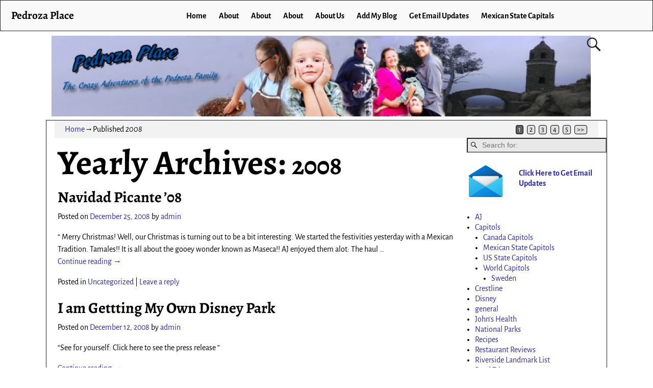

--- FILE ---
content_type: text/html; charset=UTF-8
request_url: https://www.johnpedroza.com/blog1/2008/
body_size: 95481
content:
<!DOCTYPE html>
<html lang="en-US">
<head>
    <meta charset="UTF-8"/>
    <meta name='viewport' content='width=device-width,initial-scale=1.0' />

    <link rel="profile" href="//gmpg.org/xfn/11"/>
    <link rel="pingback" href=""/>

    <!-- Self-host Google Fonts -->
<link href='https://www.johnpedroza.com/blog1/wp-content/themes/weaver-xtreme/assets/css/fonts/google/google-fonts.min.css?ver=6.7' rel='stylesheet' type='text/css'>
<title>2008 &#8211; Pedroza Place</title>
<meta name='robots' content='max-image-preview:large' />
	<style>img:is([sizes="auto" i], [sizes^="auto," i]) { contain-intrinsic-size: 3000px 1500px }</style>
	<link rel="alternate" type="application/rss+xml" title="Pedroza Place &raquo; Feed" href="https://www.johnpedroza.com/blog1/feed/" />
<link rel="alternate" type="application/rss+xml" title="Pedroza Place &raquo; Comments Feed" href="https://www.johnpedroza.com/blog1/comments/feed/" />
<script type="text/javascript">
/* <![CDATA[ */
window._wpemojiSettings = {"baseUrl":"https:\/\/s.w.org\/images\/core\/emoji\/16.0.1\/72x72\/","ext":".png","svgUrl":"https:\/\/s.w.org\/images\/core\/emoji\/16.0.1\/svg\/","svgExt":".svg","source":{"concatemoji":"https:\/\/www.johnpedroza.com\/blog1\/wp-includes\/js\/wp-emoji-release.min.js?ver=6.8.3"}};
/*! This file is auto-generated */
!function(s,n){var o,i,e;function c(e){try{var t={supportTests:e,timestamp:(new Date).valueOf()};sessionStorage.setItem(o,JSON.stringify(t))}catch(e){}}function p(e,t,n){e.clearRect(0,0,e.canvas.width,e.canvas.height),e.fillText(t,0,0);var t=new Uint32Array(e.getImageData(0,0,e.canvas.width,e.canvas.height).data),a=(e.clearRect(0,0,e.canvas.width,e.canvas.height),e.fillText(n,0,0),new Uint32Array(e.getImageData(0,0,e.canvas.width,e.canvas.height).data));return t.every(function(e,t){return e===a[t]})}function u(e,t){e.clearRect(0,0,e.canvas.width,e.canvas.height),e.fillText(t,0,0);for(var n=e.getImageData(16,16,1,1),a=0;a<n.data.length;a++)if(0!==n.data[a])return!1;return!0}function f(e,t,n,a){switch(t){case"flag":return n(e,"\ud83c\udff3\ufe0f\u200d\u26a7\ufe0f","\ud83c\udff3\ufe0f\u200b\u26a7\ufe0f")?!1:!n(e,"\ud83c\udde8\ud83c\uddf6","\ud83c\udde8\u200b\ud83c\uddf6")&&!n(e,"\ud83c\udff4\udb40\udc67\udb40\udc62\udb40\udc65\udb40\udc6e\udb40\udc67\udb40\udc7f","\ud83c\udff4\u200b\udb40\udc67\u200b\udb40\udc62\u200b\udb40\udc65\u200b\udb40\udc6e\u200b\udb40\udc67\u200b\udb40\udc7f");case"emoji":return!a(e,"\ud83e\udedf")}return!1}function g(e,t,n,a){var r="undefined"!=typeof WorkerGlobalScope&&self instanceof WorkerGlobalScope?new OffscreenCanvas(300,150):s.createElement("canvas"),o=r.getContext("2d",{willReadFrequently:!0}),i=(o.textBaseline="top",o.font="600 32px Arial",{});return e.forEach(function(e){i[e]=t(o,e,n,a)}),i}function t(e){var t=s.createElement("script");t.src=e,t.defer=!0,s.head.appendChild(t)}"undefined"!=typeof Promise&&(o="wpEmojiSettingsSupports",i=["flag","emoji"],n.supports={everything:!0,everythingExceptFlag:!0},e=new Promise(function(e){s.addEventListener("DOMContentLoaded",e,{once:!0})}),new Promise(function(t){var n=function(){try{var e=JSON.parse(sessionStorage.getItem(o));if("object"==typeof e&&"number"==typeof e.timestamp&&(new Date).valueOf()<e.timestamp+604800&&"object"==typeof e.supportTests)return e.supportTests}catch(e){}return null}();if(!n){if("undefined"!=typeof Worker&&"undefined"!=typeof OffscreenCanvas&&"undefined"!=typeof URL&&URL.createObjectURL&&"undefined"!=typeof Blob)try{var e="postMessage("+g.toString()+"("+[JSON.stringify(i),f.toString(),p.toString(),u.toString()].join(",")+"));",a=new Blob([e],{type:"text/javascript"}),r=new Worker(URL.createObjectURL(a),{name:"wpTestEmojiSupports"});return void(r.onmessage=function(e){c(n=e.data),r.terminate(),t(n)})}catch(e){}c(n=g(i,f,p,u))}t(n)}).then(function(e){for(var t in e)n.supports[t]=e[t],n.supports.everything=n.supports.everything&&n.supports[t],"flag"!==t&&(n.supports.everythingExceptFlag=n.supports.everythingExceptFlag&&n.supports[t]);n.supports.everythingExceptFlag=n.supports.everythingExceptFlag&&!n.supports.flag,n.DOMReady=!1,n.readyCallback=function(){n.DOMReady=!0}}).then(function(){return e}).then(function(){var e;n.supports.everything||(n.readyCallback(),(e=n.source||{}).concatemoji?t(e.concatemoji):e.wpemoji&&e.twemoji&&(t(e.twemoji),t(e.wpemoji)))}))}((window,document),window._wpemojiSettings);
/* ]]> */
</script>
<style id='wp-emoji-styles-inline-css' type='text/css'>

	img.wp-smiley, img.emoji {
		display: inline !important;
		border: none !important;
		box-shadow: none !important;
		height: 1em !important;
		width: 1em !important;
		margin: 0 0.07em !important;
		vertical-align: -0.1em !important;
		background: none !important;
		padding: 0 !important;
	}
</style>
<link rel='stylesheet' id='wp-block-library-css' href='https://www.johnpedroza.com/blog1/wp-includes/css/dist/block-library/style.min.css?ver=6.8.3' type='text/css' media='all' />
<style id='wp-block-library-theme-inline-css' type='text/css'>
.wp-block-audio :where(figcaption){color:#555;font-size:13px;text-align:center}.is-dark-theme .wp-block-audio :where(figcaption){color:#ffffffa6}.wp-block-audio{margin:0 0 1em}.wp-block-code{border:1px solid #ccc;border-radius:4px;font-family:Menlo,Consolas,monaco,monospace;padding:.8em 1em}.wp-block-embed :where(figcaption){color:#555;font-size:13px;text-align:center}.is-dark-theme .wp-block-embed :where(figcaption){color:#ffffffa6}.wp-block-embed{margin:0 0 1em}.blocks-gallery-caption{color:#555;font-size:13px;text-align:center}.is-dark-theme .blocks-gallery-caption{color:#ffffffa6}:root :where(.wp-block-image figcaption){color:#555;font-size:13px;text-align:center}.is-dark-theme :root :where(.wp-block-image figcaption){color:#ffffffa6}.wp-block-image{margin:0 0 1em}.wp-block-pullquote{border-bottom:4px solid;border-top:4px solid;color:currentColor;margin-bottom:1.75em}.wp-block-pullquote cite,.wp-block-pullquote footer,.wp-block-pullquote__citation{color:currentColor;font-size:.8125em;font-style:normal;text-transform:uppercase}.wp-block-quote{border-left:.25em solid;margin:0 0 1.75em;padding-left:1em}.wp-block-quote cite,.wp-block-quote footer{color:currentColor;font-size:.8125em;font-style:normal;position:relative}.wp-block-quote:where(.has-text-align-right){border-left:none;border-right:.25em solid;padding-left:0;padding-right:1em}.wp-block-quote:where(.has-text-align-center){border:none;padding-left:0}.wp-block-quote.is-large,.wp-block-quote.is-style-large,.wp-block-quote:where(.is-style-plain){border:none}.wp-block-search .wp-block-search__label{font-weight:700}.wp-block-search__button{border:1px solid #ccc;padding:.375em .625em}:where(.wp-block-group.has-background){padding:1.25em 2.375em}.wp-block-separator.has-css-opacity{opacity:.4}.wp-block-separator{border:none;border-bottom:2px solid;margin-left:auto;margin-right:auto}.wp-block-separator.has-alpha-channel-opacity{opacity:1}.wp-block-separator:not(.is-style-wide):not(.is-style-dots){width:100px}.wp-block-separator.has-background:not(.is-style-dots){border-bottom:none;height:1px}.wp-block-separator.has-background:not(.is-style-wide):not(.is-style-dots){height:2px}.wp-block-table{margin:0 0 1em}.wp-block-table td,.wp-block-table th{word-break:normal}.wp-block-table :where(figcaption){color:#555;font-size:13px;text-align:center}.is-dark-theme .wp-block-table :where(figcaption){color:#ffffffa6}.wp-block-video :where(figcaption){color:#555;font-size:13px;text-align:center}.is-dark-theme .wp-block-video :where(figcaption){color:#ffffffa6}.wp-block-video{margin:0 0 1em}:root :where(.wp-block-template-part.has-background){margin-bottom:0;margin-top:0;padding:1.25em 2.375em}
</style>
<style id='classic-theme-styles-inline-css' type='text/css'>
/*! This file is auto-generated */
.wp-block-button__link{color:#fff;background-color:#32373c;border-radius:9999px;box-shadow:none;text-decoration:none;padding:calc(.667em + 2px) calc(1.333em + 2px);font-size:1.125em}.wp-block-file__button{background:#32373c;color:#fff;text-decoration:none}
</style>
<style id='global-styles-inline-css' type='text/css'>
:root{--wp--preset--aspect-ratio--square: 1;--wp--preset--aspect-ratio--4-3: 4/3;--wp--preset--aspect-ratio--3-4: 3/4;--wp--preset--aspect-ratio--3-2: 3/2;--wp--preset--aspect-ratio--2-3: 2/3;--wp--preset--aspect-ratio--16-9: 16/9;--wp--preset--aspect-ratio--9-16: 9/16;--wp--preset--color--black: #000000;--wp--preset--color--cyan-bluish-gray: #abb8c3;--wp--preset--color--white: #ffffff;--wp--preset--color--pale-pink: #f78da7;--wp--preset--color--vivid-red: #cf2e2e;--wp--preset--color--luminous-vivid-orange: #ff6900;--wp--preset--color--luminous-vivid-amber: #fcb900;--wp--preset--color--light-green-cyan: #7bdcb5;--wp--preset--color--vivid-green-cyan: #00d084;--wp--preset--color--pale-cyan-blue: #8ed1fc;--wp--preset--color--vivid-cyan-blue: #0693e3;--wp--preset--color--vivid-purple: #9b51e0;--wp--preset--gradient--vivid-cyan-blue-to-vivid-purple: linear-gradient(135deg,rgba(6,147,227,1) 0%,rgb(155,81,224) 100%);--wp--preset--gradient--light-green-cyan-to-vivid-green-cyan: linear-gradient(135deg,rgb(122,220,180) 0%,rgb(0,208,130) 100%);--wp--preset--gradient--luminous-vivid-amber-to-luminous-vivid-orange: linear-gradient(135deg,rgba(252,185,0,1) 0%,rgba(255,105,0,1) 100%);--wp--preset--gradient--luminous-vivid-orange-to-vivid-red: linear-gradient(135deg,rgba(255,105,0,1) 0%,rgb(207,46,46) 100%);--wp--preset--gradient--very-light-gray-to-cyan-bluish-gray: linear-gradient(135deg,rgb(238,238,238) 0%,rgb(169,184,195) 100%);--wp--preset--gradient--cool-to-warm-spectrum: linear-gradient(135deg,rgb(74,234,220) 0%,rgb(151,120,209) 20%,rgb(207,42,186) 40%,rgb(238,44,130) 60%,rgb(251,105,98) 80%,rgb(254,248,76) 100%);--wp--preset--gradient--blush-light-purple: linear-gradient(135deg,rgb(255,206,236) 0%,rgb(152,150,240) 100%);--wp--preset--gradient--blush-bordeaux: linear-gradient(135deg,rgb(254,205,165) 0%,rgb(254,45,45) 50%,rgb(107,0,62) 100%);--wp--preset--gradient--luminous-dusk: linear-gradient(135deg,rgb(255,203,112) 0%,rgb(199,81,192) 50%,rgb(65,88,208) 100%);--wp--preset--gradient--pale-ocean: linear-gradient(135deg,rgb(255,245,203) 0%,rgb(182,227,212) 50%,rgb(51,167,181) 100%);--wp--preset--gradient--electric-grass: linear-gradient(135deg,rgb(202,248,128) 0%,rgb(113,206,126) 100%);--wp--preset--gradient--midnight: linear-gradient(135deg,rgb(2,3,129) 0%,rgb(40,116,252) 100%);--wp--preset--font-size--small: 13px;--wp--preset--font-size--medium: 20px;--wp--preset--font-size--large: 36px;--wp--preset--font-size--x-large: 42px;--wp--preset--spacing--20: 0.44rem;--wp--preset--spacing--30: 0.67rem;--wp--preset--spacing--40: 1rem;--wp--preset--spacing--50: 1.5rem;--wp--preset--spacing--60: 2.25rem;--wp--preset--spacing--70: 3.38rem;--wp--preset--spacing--80: 5.06rem;--wp--preset--shadow--natural: 6px 6px 9px rgba(0, 0, 0, 0.2);--wp--preset--shadow--deep: 12px 12px 50px rgba(0, 0, 0, 0.4);--wp--preset--shadow--sharp: 6px 6px 0px rgba(0, 0, 0, 0.2);--wp--preset--shadow--outlined: 6px 6px 0px -3px rgba(255, 255, 255, 1), 6px 6px rgba(0, 0, 0, 1);--wp--preset--shadow--crisp: 6px 6px 0px rgba(0, 0, 0, 1);}:where(.is-layout-flex){gap: 0.5em;}:where(.is-layout-grid){gap: 0.5em;}body .is-layout-flex{display: flex;}.is-layout-flex{flex-wrap: wrap;align-items: center;}.is-layout-flex > :is(*, div){margin: 0;}body .is-layout-grid{display: grid;}.is-layout-grid > :is(*, div){margin: 0;}:where(.wp-block-columns.is-layout-flex){gap: 2em;}:where(.wp-block-columns.is-layout-grid){gap: 2em;}:where(.wp-block-post-template.is-layout-flex){gap: 1.25em;}:where(.wp-block-post-template.is-layout-grid){gap: 1.25em;}.has-black-color{color: var(--wp--preset--color--black) !important;}.has-cyan-bluish-gray-color{color: var(--wp--preset--color--cyan-bluish-gray) !important;}.has-white-color{color: var(--wp--preset--color--white) !important;}.has-pale-pink-color{color: var(--wp--preset--color--pale-pink) !important;}.has-vivid-red-color{color: var(--wp--preset--color--vivid-red) !important;}.has-luminous-vivid-orange-color{color: var(--wp--preset--color--luminous-vivid-orange) !important;}.has-luminous-vivid-amber-color{color: var(--wp--preset--color--luminous-vivid-amber) !important;}.has-light-green-cyan-color{color: var(--wp--preset--color--light-green-cyan) !important;}.has-vivid-green-cyan-color{color: var(--wp--preset--color--vivid-green-cyan) !important;}.has-pale-cyan-blue-color{color: var(--wp--preset--color--pale-cyan-blue) !important;}.has-vivid-cyan-blue-color{color: var(--wp--preset--color--vivid-cyan-blue) !important;}.has-vivid-purple-color{color: var(--wp--preset--color--vivid-purple) !important;}.has-black-background-color{background-color: var(--wp--preset--color--black) !important;}.has-cyan-bluish-gray-background-color{background-color: var(--wp--preset--color--cyan-bluish-gray) !important;}.has-white-background-color{background-color: var(--wp--preset--color--white) !important;}.has-pale-pink-background-color{background-color: var(--wp--preset--color--pale-pink) !important;}.has-vivid-red-background-color{background-color: var(--wp--preset--color--vivid-red) !important;}.has-luminous-vivid-orange-background-color{background-color: var(--wp--preset--color--luminous-vivid-orange) !important;}.has-luminous-vivid-amber-background-color{background-color: var(--wp--preset--color--luminous-vivid-amber) !important;}.has-light-green-cyan-background-color{background-color: var(--wp--preset--color--light-green-cyan) !important;}.has-vivid-green-cyan-background-color{background-color: var(--wp--preset--color--vivid-green-cyan) !important;}.has-pale-cyan-blue-background-color{background-color: var(--wp--preset--color--pale-cyan-blue) !important;}.has-vivid-cyan-blue-background-color{background-color: var(--wp--preset--color--vivid-cyan-blue) !important;}.has-vivid-purple-background-color{background-color: var(--wp--preset--color--vivid-purple) !important;}.has-black-border-color{border-color: var(--wp--preset--color--black) !important;}.has-cyan-bluish-gray-border-color{border-color: var(--wp--preset--color--cyan-bluish-gray) !important;}.has-white-border-color{border-color: var(--wp--preset--color--white) !important;}.has-pale-pink-border-color{border-color: var(--wp--preset--color--pale-pink) !important;}.has-vivid-red-border-color{border-color: var(--wp--preset--color--vivid-red) !important;}.has-luminous-vivid-orange-border-color{border-color: var(--wp--preset--color--luminous-vivid-orange) !important;}.has-luminous-vivid-amber-border-color{border-color: var(--wp--preset--color--luminous-vivid-amber) !important;}.has-light-green-cyan-border-color{border-color: var(--wp--preset--color--light-green-cyan) !important;}.has-vivid-green-cyan-border-color{border-color: var(--wp--preset--color--vivid-green-cyan) !important;}.has-pale-cyan-blue-border-color{border-color: var(--wp--preset--color--pale-cyan-blue) !important;}.has-vivid-cyan-blue-border-color{border-color: var(--wp--preset--color--vivid-cyan-blue) !important;}.has-vivid-purple-border-color{border-color: var(--wp--preset--color--vivid-purple) !important;}.has-vivid-cyan-blue-to-vivid-purple-gradient-background{background: var(--wp--preset--gradient--vivid-cyan-blue-to-vivid-purple) !important;}.has-light-green-cyan-to-vivid-green-cyan-gradient-background{background: var(--wp--preset--gradient--light-green-cyan-to-vivid-green-cyan) !important;}.has-luminous-vivid-amber-to-luminous-vivid-orange-gradient-background{background: var(--wp--preset--gradient--luminous-vivid-amber-to-luminous-vivid-orange) !important;}.has-luminous-vivid-orange-to-vivid-red-gradient-background{background: var(--wp--preset--gradient--luminous-vivid-orange-to-vivid-red) !important;}.has-very-light-gray-to-cyan-bluish-gray-gradient-background{background: var(--wp--preset--gradient--very-light-gray-to-cyan-bluish-gray) !important;}.has-cool-to-warm-spectrum-gradient-background{background: var(--wp--preset--gradient--cool-to-warm-spectrum) !important;}.has-blush-light-purple-gradient-background{background: var(--wp--preset--gradient--blush-light-purple) !important;}.has-blush-bordeaux-gradient-background{background: var(--wp--preset--gradient--blush-bordeaux) !important;}.has-luminous-dusk-gradient-background{background: var(--wp--preset--gradient--luminous-dusk) !important;}.has-pale-ocean-gradient-background{background: var(--wp--preset--gradient--pale-ocean) !important;}.has-electric-grass-gradient-background{background: var(--wp--preset--gradient--electric-grass) !important;}.has-midnight-gradient-background{background: var(--wp--preset--gradient--midnight) !important;}.has-small-font-size{font-size: var(--wp--preset--font-size--small) !important;}.has-medium-font-size{font-size: var(--wp--preset--font-size--medium) !important;}.has-large-font-size{font-size: var(--wp--preset--font-size--large) !important;}.has-x-large-font-size{font-size: var(--wp--preset--font-size--x-large) !important;}
:where(.wp-block-post-template.is-layout-flex){gap: 1.25em;}:where(.wp-block-post-template.is-layout-grid){gap: 1.25em;}
:where(.wp-block-columns.is-layout-flex){gap: 2em;}:where(.wp-block-columns.is-layout-grid){gap: 2em;}
:root :where(.wp-block-pullquote){font-size: 1.5em;line-height: 1.6;}
</style>
<link rel='stylesheet' id='atw-posts-style-sheet-css' href='https://www.johnpedroza.com/blog1/wp-content/plugins/show-posts/atw-posts-style.min.css?ver=1.8.1' type='text/css' media='all' />
<link rel='stylesheet' id='weaverx-font-sheet-css' href='https://www.johnpedroza.com/blog1/wp-content/themes/weaver-xtreme/assets/css/fonts.min.css?ver=6.7' type='text/css' media='all' />
<link rel='stylesheet' id='weaverx-style-sheet-css' href='https://www.johnpedroza.com/blog1/wp-content/themes/weaver-xtreme/assets/css/style-weaverx.min.css?ver=6.7' type='text/css' media='all' />
<style id='weaverx-style-sheet-inline-css' type='text/css'>
#wrapper{max-width:1100px}a,.wrapper a{color:#2A2AB8}a:hover,.wrapper a:hover{color:#B0532A}.colophon a{color:#FFDBD4}.colophon a:hover{color:#C4DEFF}.colophon a:hover{text-decoration:underline}.border{border:1px solid #222222}.border-bottom{border-bottom:1px solid #222222}@media ( min-width:768px){.menu-primary ul ul,.menu-primary ul.mega-menu li{border:1px solid #222222}.menu-primary ul ul.mega-menu{border:none}}@media ( min-width:768px){.menu-secondary ul ul,.menu-secondary ul.mega-menu li{border:1px solid #222222}.menu-secondary ul ul.mega-menu{border:none}}#site-title,.site-title{max-width:90.00000%}#site-tagline,.site-title{max-width:90.00000%}#branding #header-image img{float:none}/* alignwide*/#branding #header-image img{max-width:100.00000%}.weaverx-theme-menu .current_page_item >a,.weaverx-theme-menu .current-menu-item >a,.weaverx-theme-menu .current-cat >a,.weaverx-theme-menu .current_page_ancestor >a,.weaverx-theme-menu .current-category-ancestor >a,.weaverx-theme-menu .current-menu-ancestor >a,.weaverx-theme-menu .current-menu-parent >a,.weaverx-theme-menu .current-category-parent >a{font-style:italic}.container img,.colophon img{padding:0}.entry-summary,.entry-content{padding-top:1.00000em}body{font-size:1.00000em}@media ( min-width:581px) and ( max-width:767px){body{font-size:1.00000em}}@media (max-width:580px){body{font-size:1.00000em}}body{line-height:1.50000}.widget-area{line-height:1.27500}.customA-font-size{font-size:1em}.customA-font-size-title{font-size:1.50000em}.customB-font-size{font-size:1em}.customB-font-size-title{font-size:1.50000em}body{background-color:#FFFFFF}.menu-primary .wvrx-menu-container,.menu-primary .site-title-on-menu,.menu-primary .site-title-on-menu a{background-color:#F9F9F9}.menu-primary .wvrx-menu-container,.menu-primary .site-title-on-menu,.menu-primary .site-title-on-menu a{color:#000000}.menu-secondary .wvrx-menu-container{background-color:#F5F5F5}.menu-secondary .wvrx-menu-container{color:#000000}.menu-primary .wvrx-menu ul li a,.menu-primary .wvrx-menu ul.mega-menu li{background-color:#E5E5E5}.menu-primary .wvrx-menu ul li a,.menu-primary .wvrx-menu ul.mega-menu li{color:#000000}.menu-secondary .wvrx-menu ul li a,.menu-secondary .wvrx-menu ul.mega-menu li{background-color:#E5E5E5}.menu-secondary .wvrx-menu ul li a,.menu-secondary .wvrx-menu ul.mega-menu li{color:#000000}.menu-primary .wvrx-menu >li >a{background-color:#F9F9F9}.menu-secondary .wvrx-menu >li >a{background-color:#F9F9F9}.menu-primary .wvrx-menu >li >a{color:#000000}.menu-primary .wvrx-menu >li >a:hover{color:#DD1A1A !important}.menu-primary .wvrx-menu li:hover >a{background-color:#F9F9F9 !important}.menu-secondary .wvrx-menu >li >a{color:#000000}.menu-secondary .wvrx-menu >li >a:hover{color:#DD1A1A !important}.menu-secondary .wvrx-menu li:hover >a{background-color:#F5F5F5 !important}.menu-primary .wvrx-menu ul li a{color:#000000}.menu-primary .wvrx-menu ul li a:hover{color:#DD1A1A !important}.menu-primary .wvrx-menu ul li a:hover{background-color:#DDDDDD !important}.menu-secondary .wvrx-menu ul li a{color:#000000}.menu-secondary .wvrx-menu ul li a:hover{color:#DD1A1A !important}.menu-secondary .wvrx-menu ul li a:hover{background-color:#E5E5E5 !important}#site-title img.site-title-logo{max-height:32px}.menu-primary .menu-toggle-button{color:#000000}.menu-primary .wvrx-menu-html{color:#000000}.menu-primary .wvrx-menu-container{padding-top:.75000em;padding-bottom:.75000em}@media( min-width:768px){.menu-primary .wvrx-menu a{border-right:1px solid inherit}.menu-primary ul.wvrx-menu >li:first-child{border-left:1px solid inherit}.menu-primary .wvrx-menu ul >li:first-child{border-top:1px solid inherit}.menu-primary .wvrx-menu ul a{border-top:none;border-left:none;border-right:none;border-bottom:1px solid inherit}.menu-primary .wvrx-menu-container li a{padding-right:.75em}.menu-primary .menu-hover.menu-arrows .has-submenu >a{padding-right:1.5em}.menu-primary .menu-arrows.menu-hover .toggle-submenu{margin-right:0}.menu-primary .wvrx-menu-container{margin-top:0}.menu-primary .wvrx-menu-container{margin-bottom:0}.menu-primary .wvrx-menu,.menu-primary .wvrx-menu-container{text-align:center;line-height:0}}.menu-primary .menu-arrows .toggle-submenu:after{color:#000000}.menu-primary .menu-arrows ul .toggle-submenu:after{color:#000000}.menu-primary .menu-arrows.is-mobile-menu.menu-arrows ul a .toggle-submenu:after{color:#000000}.menu-primary .menu-arrows ul .toggle-submenu:after{color:#000000}.menu-primary .is-mobile-menu.menu-arrows .toggle-submenu{background-color:#D1D1D1}.menu-secondary .menu-toggle-button{color:#000000}.menu-secondary .wvrx-menu-container{padding-top:1.00000em;padding-bottom:1.00000em}@media( min-width:768px){.menu-secondary .wvrx-menu a{border-right:1px solid inherit}.menu-secondary ul.wvrx-menu >li:first-child{border-left:1px solid inherit}.menu-secondary .wvrx-menu ul >li:first-child{border-top:1px solid inherit}.menu-secondary .wvrx-menu ul a{border-top:none;border-left:none;border-right:none;border-bottom:1px solid inherit}.menu-secondary .wvrx-menu-container li a{padding-right:.75em}.menu-secondary .menu-hover.menu-arrows .has-submenu >a{padding-right:1.5em}.menu-secondary .menu-arrows.menu-hover .toggle-submenu{margin-right:0}.menu-secondary .wvrx-menu-container{margin-top:0}.menu-secondary .wvrx-menu-container{margin-bottom:0}.menu-secondary .wvrx-menu,.menu-secondary .wvrx-menu-container{text-align:right}}.menu-secondary .menu-arrows .toggle-submenu:after{color:#000000}.menu-secondary .menu-arrows ul .toggle-submenu:after{color:#000000}.menu-secondary .menu-arrows.is-mobile-menu.menu-arrows ul a .toggle-submenu:after{color:#000000}.menu-secondary .menu-arrows ul .toggle-submenu:after{color:#000000}.menu-secondary .is-mobile-menu.menu-arrows .toggle-submenu{background-color:#D1D1D1}@media( min-width:768px){.menu-extra .wvrx-menu,.menu-extra .wvrx-menu-container{text-align:left}}@media screen and ( min-width:768px){}.l-widget-area-top{width:auto}.l-widget-area-bottom{width:auto}#container{width:100%}@media (max-width:580px){#container{width:100%}}#colophon{width:100%}@media (max-width:580px){#colophon{width:100%}}#header{width:100%}@media (max-width:580px){#header{width:100%}}#header-html{width:100%}@media (max-width:580px){#header-html{width:100%}}#header-widget-area{width:auto}.l-widget-area-header{width:auto}#primary-widget-area{padding-left:0}#primary-widget-area{padding-right:0}#primary-widget-area{padding-top:0}#primary-widget-area{padding-bottom:0}#primary-widget-area{margin-top:0}#primary-widget-area{margin-bottom:26px}.widget-area-primary{padding-left:0}.widget-area-primary{padding-right:0}.widget-area-primary{padding-top:0}.widget-area-primary{padding-bottom:0}.widget-area-primary{margin-top:0}.widget-area-primary{margin-bottom:26px}#secondary-widget-area{padding-left:0}#secondary-widget-area{padding-right:0}#secondary-widget-area{padding-top:0}#secondary-widget-area{padding-bottom:0}#secondary-widget-area{margin-top:0}#secondary-widget-area{margin-bottom:10px}.widget-area-secondary{padding-left:0}.widget-area-secondary{padding-right:0}.widget-area-secondary{padding-top:0}.widget-area-secondary{padding-bottom:0}.widget-area-secondary{margin-top:0}.widget-area-secondary{margin-bottom:10px}.widget-area-top{padding-left:8px}.widget-area-top{padding-right:8px}.widget-area-top{padding-top:8px}.widget-area-top{padding-bottom:8px}.widget-area-top{margin-top:10px}.widget-area-top{margin-bottom:10px}.widget-area-bottom{padding-left:8px}.widget-area-bottom{padding-right:8px}.widget-area-bottom{padding-top:8px}.widget-area-bottom{padding-bottom:8px}.widget-area-bottom{margin-top:10px}.widget-area-bottom{margin-bottom:10px}#header{background-color:#FFFFFF}#header{color:#212121}#header{padding-left:0}#header{padding-right:0}#header{padding-top:0}#header{padding-bottom:0}#header{margin-top:0}#header{margin-bottom:0}#header-html{padding-left:0}#header-html{padding-right:0}#header-html{padding-top:0}#header-html{padding-bottom:0}#header-html{margin-top:0}#header-html{margin-bottom:0}#header-widget-area{padding-left:0}#header-widget-area{padding-right:0}#header-widget-area{padding-top:0}#header-widget-area{padding-bottom:0}#header-widget-area{margin-top:0}#header-widget-area{margin-bottom:0}.widget-area-header{padding-left:0}.widget-area-header{padding-right:0}.widget-area-header{padding-top:0}.widget-area-header{padding-bottom:0}.widget-area-header{margin-top:0}.widget-area-header{margin-bottom:0}#colophon{background-color:#525252}#colophon{color:#FFFFFF}#colophon{padding-left:8px}#colophon{padding-right:8px}#colophon{padding-top:8px}#colophon{padding-bottom:8px}#colophon{margin-top:0}#colophon{margin-bottom:0}#footer-html{padding-top:0}#footer-html{padding-bottom:0}#footer-html{margin-top:0}#footer-html{margin-bottom:0}#footer-widget-area{background-color:#5C5C5C}#footer-widget-area{color:#F5F5F5}#footer-widget-area{padding-top:8px}#footer-widget-area{padding-bottom:8px}#footer-widget-area{margin-top:0}#footer-widget-area{margin-bottom:0}.widget-area-footer{background-color:#5C5C5C}.widget-area-footer{color:#F5F5F5}.widget-area-footer{padding-left:8px}.widget-area-footer{padding-right:8px}.widget-area-footer{padding-top:8px}.widget-area-footer{padding-bottom:8px}.widget-area-footer{margin-top:0}.widget-area-footer{margin-bottom:0}#content{padding-left:2.00000%}#content{padding-right:2.00000%}#content{padding-top:4px}#content{padding-bottom:8px}#content{margin-top:0}#content{margin-bottom:0}#container{padding-left:0}#container{padding-right:0}#container{padding-top:0}#container{padding-bottom:0}#container{margin-top:0}#container{margin-bottom:0}#infobar{background-color:rgba(0,0,0,0.05)}#infobar{padding-top:5px}#infobar{padding-bottom:5px}#infobar{margin-top:0}#infobar{margin-bottom:0}#wrapper{padding-left:0}#wrapper{padding-right:0}#wrapper{padding-top:0}#wrapper{padding-bottom:0}#wrapper{margin-top:0}#wrapper{margin-bottom:0}.post-area{padding-left:.00000%}.post-area{padding-right:.00000%}.post-area{padding-top:0}.post-area{padding-bottom:0}.post-area{margin-top:0}.post-area{margin-bottom:15px}.widget{padding-left:0}.widget{padding-right:0}.widget{padding-top:0}.widget{padding-bottom:25px}.widget{margin-top:0}.widget{margin-bottom:0}.wrapper #site-title a,.wrapper .site-title a{color:#000000}#site-tagline >span,.site-tagline >span{color:#686868}#nav-header-mini a,#nav-header-mini a:visited{color:#424242}#nav-header-mini a:hover{color:#DD0808}#nav-header-mini{margin-top:.00000em}.menu-primary .wvrx-menu-container .search-form .search-submit{color:#000000}#colophon .search-form .search-submit{color:#FFFFFF}.widget-area-footer .search-form .search-submit{color:#F5F5F5}#header-search .search-form::before{color:#212121}.post-title{margin-bottom:.2em}#inject_fixedtop,#inject_fixedbottom,.wvrx-fixedtop,.wvrx-fixonscroll{max-width:1100px}@media ( max-width:1100px){.wvrx-fixedtop,.wvrx-fixonscroll,#inject_fixedtop,#inject_fixedbottom{left:0;margin-left:0 !important;margin-right:0 !important}}@media ( min-width:1100px){#inject_fixedtop{margin-left:-0px;margin-right:-0px}.wvrx-fixedtop,.wvrx-fixonscroll{margin-left:0;margin-right:calc( 0 - 0 - 0 )}}@media ( min-width:1100px){#inject_fixedbottom{margin-left:-0px;margin-right:-0px}}.menu-primary .wvrx-menu li:hover >a{text-decoration:underline}.menu-secondary .wvrx-menu li:hover >a{text-decoration:underline}.menu-secondary .wvrx-menu ul li a:hover{text-decoration:underline}
</style>
<link rel='stylesheet' id='counterize_stylesheet-css' href='https://www.johnpedroza.com/blog1/wp-content/plugins/counterize/counterize.css.php?ver=6.8.3' type='text/css' media='all' />
<script type="text/javascript" src="https://www.johnpedroza.com/blog1/wp-includes/js/jquery/jquery.min.js?ver=3.7.1" id="jquery-core-js"></script>
<script type="text/javascript" src="https://www.johnpedroza.com/blog1/wp-includes/js/jquery/jquery-migrate.min.js?ver=3.4.1" id="jquery-migrate-js"></script>
<script type="text/javascript" id="weaver-xtreme-JSLib-js-extra">
/* <![CDATA[ */
var wvrxOpts = {"useSmartMenus":"1","menuAltswitch":"767","mobileAltLabel":"","primaryScroll":"fixed-top","primaryMove":"0","secondaryScroll":"none","secondaryMove":"0","headerVideoClass":"has-header-video"};
/* ]]> */
</script>
<script type="text/javascript" src="https://www.johnpedroza.com/blog1/wp-content/themes/weaver-xtreme/assets/js/weaverxjslib.min.js?ver=6.7" id="weaver-xtreme-JSLib-js"></script>
<script type="text/javascript" src="https://www.johnpedroza.com/blog1/wp-content/themes/weaver-xtreme/assets/js/smartmenus/jquery.smartmenus.min.js?ver=6.7" id="weaverxSMLib-js"></script>
<script type="text/javascript" src="https://www.johnpedroza.com/blog1/wp-content/plugins/wp-image-zoooom/assets/js/jquery.image_zoom.min.js?ver=1.60" id="image_zoooom-js" defer="defer" data-wp-strategy="defer"></script>
<script type="text/javascript" id="image_zoooom-init-js-extra">
/* <![CDATA[ */
var IZ = {"options":{"lensShape":"square","lensSize":200,"lensBorderSize":1,"lensBorderColour":"#ffffff","borderRadius":0,"cursor":"default","zoomWindowWidth":400,"zoomWindowHeight":360,"zoomWindowOffsetx":10,"borderSize":1,"borderColour":"#888888","zoomWindowShadow":4,"lensFadeIn":500,"lensFadeOut":500,"zoomWindowFadeIn":500,"zoomWindowFadeOut":500,"easingAmount":12,"tint":"true","tintColour":"#ffffff","tintOpacity":0.1000000000000000055511151231257827021181583404541015625},"with_woocommerce":"0","exchange_thumbnails":"1","enable_mobile":"1","woo_categories":"0","woo_slider":"0","enable_surecart":"0"};
/* ]]> */
</script>
<script type="text/javascript" src="https://www.johnpedroza.com/blog1/wp-content/plugins/wp-image-zoooom/assets/js/image_zoom-init.js?ver=1.60" id="image_zoooom-init-js" defer="defer" data-wp-strategy="defer"></script>
<script type="text/javascript" src="https://www.johnpedroza.com/blog1/wp-content/plugins/counterize/counterize.js.php?ver=6.8.3" id="counterize_javascript-js"></script>
<link rel="https://api.w.org/" href="https://www.johnpedroza.com/blog1/wp-json/" /><link rel="EditURI" type="application/rsd+xml" title="RSD" href="https://www.johnpedroza.com/blog1/xmlrpc.php?rsd" />
<meta name="generator" content="WordPress 6.8.3" />
<!-- Weaver Xtreme 6.7 ( 62 ) Arctic White-V0-V-62 --> <!-- Weaver Xtreme Theme Support 6.5.1 --> 
<!-- End of Weaver Xtreme options -->
<style type="text/css">img.zoooom,.zoooom img{padding:0!important;}</style><script type="text/javascript"></script></head>
<!-- **** body **** -->
<body class="archive date wp-custom-logo wp-embed-responsive wp-theme-weaver-xtreme single-author not-logged-in weaverx-theme-body wvrx-not-safari is-menu-desktop is-menu-default weaverx-page-archive weaverx-sb-right weaverx-has-sb has-posts" itemtype="https://schema.org/WebPage" itemscope>

<a href="#page-bottom"
   id="page-top">&darr;</a> <!-- add custom CSS to use this page-bottom link -->
<div id="wvrx-page-width">&nbsp;</div>
<!--googleoff: all-->
<noscript><p
            style="border:1px solid red;font-size:14px;background-color:pink;padding:5px;margin-left:auto;margin-right:auto;max-width:640px;text-align:center;">
        JAVASCRIPT IS DISABLED. Please enable JavaScript on your browser to best view this site.</p>
</noscript>
<!--googleon: all--><!-- displayed only if JavaScript disabled -->

<div id="wrapper" class="wrapper m-font-size font-alegreya-sans align-center">
<div class="clear-preheader clear-both"></div>
<div id="header" class="header font-inherit wvrx-fullwidth header-as-img">
<div id="header-inside" class="block-inside"><header id="branding" itemtype="https://schema.org/WPHeader" itemscope>
    <div id='title-tagline' class='clearfix  '>

<a href="https://www.johnpedroza.com/blog1/" class="custom-logo-link hide-none" rel="home"><img width="1100" height="164" src="https://www.johnpedroza.com/blog1/wp-content/uploads/2013/09/cropped-pedrozabanner3-3.jpg" class="custom-logo" alt="Pedroza Place" /></a>
    <h1 id="site-title"
        class="hide xxl-font-size-title font-alegreya"><a
                href="https://www.johnpedroza.com/blog1/" title="Pedroza Place"
                rel="home">
            Pedroza Place</a></h1>

            <div id="header-search"
             class="hide-none"><form role="search"       method="get" class="search-form" action="https://www.johnpedroza.com/blog1/">
    <label for="search-form-1">
        <span class="screen-reader-text">Search for:</span>
        <input type="search" id="search-form-1" class="search-field"
               placeholder="Search for:" value=""
               name="s"/>
    </label>
    <button type="submit" class="search-submit"><span class="genericon genericon-search"></span>
    </button>

</form>

</div><h2 id="site-tagline" class="hide"><span  class="font-inherit font-italic">The Crazy Adventures of the Pedroza Family</span></h2>    </div><!-- /.title-tagline -->
<div id="header-image" class="header-image alignwide header-image-type-std">
</div><!-- #header-image -->
<div class="clear-branding clear-both"></div>        </header><!-- #branding -->
        <div class="clear-menu-primary clear-both"></div>

<div id="nav-primary" class="menu-primary menu-primary-standard menu-type-standard wvrx-primary-fixedtop" itemtype="https://schema.org/SiteNavigationElement" itemscope>
<div class="wvrx-default-menu wvrx-menu-container m-font-size font-alegreya-sans font-bold border alignfull wvrx-fixedtop"><span class="wvrx-menu-button"><span class="genericon genericon-menu"></span></span><span class="site-title-on-menu wvrx-menu-html wvrx-menu-left font-alegreya"><a href="https://www.johnpedroza.com/blog1">Pedroza Place</a></span><div class="wvrx-menu-clear"></div><ul class="weaverx-theme-menu sm wvrx-menu menu-primary collapsed wvrx-center-menu"><li class="default-home-menu-item"><a href="https://www.johnpedroza.com/blog1/" title="Home">Home</a></li><li class="page_item page-item-13"><a href="https://www.johnpedroza.com/blog1/about-2-2/">About</a></li><li class="page_item page-item-12"><a href="https://www.johnpedroza.com/blog1/about-2/">About</a></li><li class="page_item page-item-2"><a href="https://www.johnpedroza.com/blog1/about/">About</a></li><li class="page_item page-item-459"><a href="https://www.johnpedroza.com/blog1/about-us/">About Us</a></li><li class="page_item page-item-484"><a href="https://www.johnpedroza.com/blog1/add-your-blog-to-the-blogroll/">Add My Blog</a></li><li class="page_item page-item-13814"><a href="https://www.johnpedroza.com/blog1/subscriber/">Get Email Updates</a></li><li class="page_item page-item-12625"><a href="https://www.johnpedroza.com/blog1/mexican-state-capitals/">Mexican State Capitals</a></li></ul><div class="clear-menu-end clear-both" ></div></div>
</div><div class='clear-menu-primary-end' style='clear:both;'></div><!-- /.menu-primary -->

    <script type='text/javascript'>
        jQuery('#nav-primary .weaverx-theme-menu').smartmenus( {subIndicatorsText:'',subMenusMinWidth:'1em',subMenusMaxWidth:'25em'} );
        jQuery('#nav-primary span.wvrx-menu-button').click(function () {
            var $this = jQuery(this), $menu = jQuery('#nav-primary ul');
            if (!$this.hasClass('collapsed')) {
                $menu.addClass('collapsed');
                $this.addClass('collapsed mobile-menu-closed');
                $this.removeClass('mobile-menu-open');
            } else {
                $menu.removeClass('collapsed');
                $this.removeClass('collapsed mobile-menu-closed');
                $this.addClass('mobile-menu-open');
            }
            return false;
        }).click();</script>
</div></div><div class='clear-header-end clear-both'></div><!-- #header-inside,#header -->

<div id="container" class="container container-archive relative border font-inherit"><div id="container-inside" class="block-inside">

    <div id="infobar" class="font-inherit alignwide">
        <span id="breadcrumbs"><span class="crumbs"><a href="https://www.johnpedroza.com/blog1/">Home</a>&rarr;Published <span class="bcur-page">2008</span></span></span>        <span class='infobar_right'>
<span id="infobar_paginate"><span aria-current="page" class="page-numbers current">1</span>
<a class="page-numbers" href="https://www.johnpedroza.com/blog1/2008/page/2/">2</a>
<a class="page-numbers" href="https://www.johnpedroza.com/blog1/2008/page/3/">3</a>
<a class="page-numbers" href="https://www.johnpedroza.com/blog1/2008/page/4/">4</a>
<a class="page-numbers" href="https://www.johnpedroza.com/blog1/2008/page/5/">5</a>
<a class="next page-numbers" href="https://www.johnpedroza.com/blog1/2008/page/2/">&gt;&gt;</a></span>
	</span></div>
    <div class="clear-info-bar-end" style="clear:both;">
    </div><!-- #infobar -->

    <div id="content" role="main" class="content l-content-rsb m-full s-full font-inherit" itemtype="https://schema.org/Blog" itemscope> <!-- archive -->
    <header class="page-header">
        		<h1 class="page-title archive-title entry-title title-archive"><span class="xl-font-size-title font-alegreya"><span class="title-archive-label">Yearly Archives: </span><span class="archive-info">2008</span></span></h1>
		    </header>
    			<nav id="nav-above">
				<h3 class="assistive-text">Post navigation</h3>
									<div class="nav-previous"><a href="https://www.johnpedroza.com/blog1/2008/page/2/" ><span class="meta-nav">&larr;</span> Older posts</a></div>
					<div class="nav-next"></div>
							</nav>
			<div class="clear-nav-id clear-both"></div><!-- #nav-above -->
			<div class="wvrx-posts">

    <article id="post-117" class="content-default post-area post-odd post-order-1 post-author-id-1 font-inherit post-117 post type-post status-publish format-standard hentry category-uncategorized" itemtype="https://schema.org/BlogPosting" itemscope itemprop="blogPost"><!-- POST: standard -->
    <header class="entry-header">
        <h2  class="post-title entry-title font-alegreya" itemprop="headline name">		<a href="https://www.johnpedroza.com/blog1/navidad-picante-08/" title="Permalink to Navidad Picante &#8217;08" rel="bookmark">Navidad Picante &#8217;08</a>
		</h2>
<div class="entry-meta ">
<meta itemprop="datePublished" content="2008-12-25T15:23:18+00:00"/>
<meta itemprop="dateModified" content="2008-12-25T15:23:18+00:00"/>
<span style="display:none" itemscope itemprop="publisher" itemtype="https://schema.org/Organization"><span itemprop="name">Pedroza Place</span><img itemprop="logo" src="https://www.johnpedroza.com/blog1/wp-content/uploads/2013/09/cropped-pedrozabanner3-3.jpg" /></span>
<span class="meta-info-wrap font-inherit">
<span class="sep posted-on">Posted on </span><a href="https://www.johnpedroza.com/blog1/navidad-picante-08/" title="3:23 pm" rel="bookmark"><time class="entry-date" datetime="2008-12-25T15:23:18+00:00">December 25, 2008</time></a><span class="by-author"> <span class="sep"> by </span> <span class="author vcard"><a class="url fn n" href="https://www.johnpedroza.com/blog1/author/admin/" title="View all posts by admin" rel="author"><span itemtype="https://schema.org/Person" itemscope itemprop="author"><span itemprop="name">admin</span></span></a></span></span><time class="published updated" datetime="2008-12-25T15:23:18+00:00">December 25, 2008</time>
</span><!-- .entry-meta-icons --></div><!-- /entry-meta -->
    </header><!-- .entry-header -->

        <div class="entry-summary clearfix">
<p>&#8220; Merry Christmas! Well, our Christmas is turning out to be a bit interesting. We started the festivities yesterday with a Mexican Tradition. Tamales!! It is all about the gooey wonder known as Maseca!! AJ enjoyed them alot: The haul <span class="excerpt-dots">&hellip;</span> <a class="more-link" href="https://www.johnpedroza.com/blog1/navidad-picante-08/"><span class="more-msg">Continue reading &rarr;</span></a></p>
        </div><!-- .entry-summary -->
        
    <footer class="entry-utility"><!-- bottom meta -->
        
<div class="meta-info-wrap font-inherit">
<span class="cat-links"><span class="entry-utility-prep entry-utility-prep-cat-links">Posted in</span> <a href="https://www.johnpedroza.com/blog1/category/uncategorized/" rel="category tag">Uncategorized</a></span><span class="sep"> | </span><span class="comments-link"><a href="https://www.johnpedroza.com/blog1/navidad-picante-08/#respond"><span class="leave-reply">Leave a reply</span></a></span>
</div><!-- .entry-meta-icons -->
    </footer><!-- #entry-utility -->
        <div class="clear-post-end" style="clear:both;"></div>
<link itemprop="mainEntityOfPage" href="https://www.johnpedroza.com/blog1/navidad-picante-08/" />    </article><!-- /#post-117 -->


    <article id="post-105" class="content-default post-area post-even post-order-2 post-author-id-1 font-inherit post-105 post type-post status-publish format-standard hentry category-uncategorized" itemtype="https://schema.org/BlogPosting" itemscope itemprop="blogPost"><!-- POST: standard -->
    <header class="entry-header">
        <h2  class="post-title entry-title font-alegreya" itemprop="headline name">		<a href="https://www.johnpedroza.com/blog1/i-am-gettting-my-own-disney-park/" title="Permalink to I am Gettting My Own Disney Park" rel="bookmark">I am Gettting My Own Disney Park</a>
		</h2>
<div class="entry-meta ">
<meta itemprop="datePublished" content="2008-12-12T14:04:37+00:00"/>
<meta itemprop="dateModified" content="2008-12-12T14:04:37+00:00"/>
<span style="display:none" itemscope itemprop="publisher" itemtype="https://schema.org/Organization"><span itemprop="name">Pedroza Place</span><img itemprop="logo" src="https://www.johnpedroza.com/blog1/wp-content/uploads/2013/09/cropped-pedrozabanner3-3.jpg" /></span>
<span class="meta-info-wrap font-inherit">
<span class="sep posted-on">Posted on </span><a href="https://www.johnpedroza.com/blog1/i-am-gettting-my-own-disney-park/" title="2:04 pm" rel="bookmark"><time class="entry-date" datetime="2008-12-12T14:04:37+00:00">December 12, 2008</time></a><span class="by-author"> <span class="sep"> by </span> <span class="author vcard"><a class="url fn n" href="https://www.johnpedroza.com/blog1/author/admin/" title="View all posts by admin" rel="author"><span itemtype="https://schema.org/Person" itemscope itemprop="author"><span itemprop="name">admin</span></span></a></span></span><time class="published updated" datetime="2008-12-12T14:04:37+00:00">December 12, 2008</time>
</span><!-- .entry-meta-icons --></div><!-- /entry-meta -->
    </header><!-- .entry-header -->

        <div class="entry-summary clearfix">
<p>&#8220;See for yourself: Click here to see the press release &#8221;</p>
 <a class="more-link" href="https://www.johnpedroza.com/blog1/i-am-gettting-my-own-disney-park/"><span class="more-msg">Continue reading &rarr;</span></a>        </div><!-- .entry-summary -->
        
    <footer class="entry-utility"><!-- bottom meta -->
        
<div class="meta-info-wrap font-inherit">
<span class="cat-links"><span class="entry-utility-prep entry-utility-prep-cat-links">Posted in</span> <a href="https://www.johnpedroza.com/blog1/category/uncategorized/" rel="category tag">Uncategorized</a></span><span class="sep"> | </span><span class="comments-link"><a href="https://www.johnpedroza.com/blog1/i-am-gettting-my-own-disney-park/#respond"><span class="leave-reply">Leave a reply</span></a></span>
</div><!-- .entry-meta-icons -->
    </footer><!-- #entry-utility -->
        <div class="clear-post-end" style="clear:both;"></div>
<link itemprop="mainEntityOfPage" href="https://www.johnpedroza.com/blog1/i-am-gettting-my-own-disney-park/" />    </article><!-- /#post-105 -->


    <article id="post-109" class="content-default post-area post-odd post-order-3 post-author-id-1 font-inherit post-109 post type-post status-publish format-standard hentry category-uncategorized" itemtype="https://schema.org/BlogPosting" itemscope itemprop="blogPost"><!-- POST: standard -->
    <header class="entry-header">
        <h2  class="post-title entry-title font-alegreya" itemprop="headline name">		<a href="https://www.johnpedroza.com/blog1/a-conversation-with-a-son-and-his-father/" title="Permalink to A Conversation With a Son and His Father." rel="bookmark">A Conversation With a Son and His Father.</a>
		</h2>
<div class="entry-meta ">
<meta itemprop="datePublished" content="2008-12-06T21:38:30+00:00"/>
<meta itemprop="dateModified" content="2008-12-06T21:38:30+00:00"/>
<span style="display:none" itemscope itemprop="publisher" itemtype="https://schema.org/Organization"><span itemprop="name">Pedroza Place</span><img itemprop="logo" src="https://www.johnpedroza.com/blog1/wp-content/uploads/2013/09/cropped-pedrozabanner3-3.jpg" /></span>
<span class="meta-info-wrap font-inherit">
<span class="sep posted-on">Posted on </span><a href="https://www.johnpedroza.com/blog1/a-conversation-with-a-son-and-his-father/" title="9:38 pm" rel="bookmark"><time class="entry-date" datetime="2008-12-06T21:38:30+00:00">December 6, 2008</time></a><span class="by-author"> <span class="sep"> by </span> <span class="author vcard"><a class="url fn n" href="https://www.johnpedroza.com/blog1/author/admin/" title="View all posts by admin" rel="author"><span itemtype="https://schema.org/Person" itemscope itemprop="author"><span itemprop="name">admin</span></span></a></span></span><time class="published updated" datetime="2008-12-06T21:38:30+00:00">December 6, 2008</time>
</span><!-- .entry-meta-icons --></div><!-- /entry-meta -->
    </header><!-- .entry-header -->

        <div class="entry-summary clearfix">
<p>&#8220;Papi: How old are you today AJ? AJ: Papi: Where did you go today? AJ: Papi: Anybody else there? AJ: Papi: Why do you want to talk to that guy? AJ: Papi: Are you going to eat it AJ? AJ: <span class="excerpt-dots">&hellip;</span> <a class="more-link" href="https://www.johnpedroza.com/blog1/a-conversation-with-a-son-and-his-father/"><span class="more-msg">Continue reading &rarr;</span></a></p>
        </div><!-- .entry-summary -->
        
    <footer class="entry-utility"><!-- bottom meta -->
        
<div class="meta-info-wrap font-inherit">
<span class="cat-links"><span class="entry-utility-prep entry-utility-prep-cat-links">Posted in</span> <a href="https://www.johnpedroza.com/blog1/category/uncategorized/" rel="category tag">Uncategorized</a></span><span class="sep"> | </span><span class="comments-link"><a href="https://www.johnpedroza.com/blog1/a-conversation-with-a-son-and-his-father/#respond"><span class="leave-reply">Leave a reply</span></a></span>
</div><!-- .entry-meta-icons -->
    </footer><!-- #entry-utility -->
        <div class="clear-post-end" style="clear:both;"></div>
<link itemprop="mainEntityOfPage" href="https://www.johnpedroza.com/blog1/a-conversation-with-a-son-and-his-father/" />    </article><!-- /#post-109 -->


    <article id="post-101" class="content-default post-area post-even post-order-4 post-author-id-1 font-inherit post-101 post type-post status-publish format-standard hentry category-uncategorized" itemtype="https://schema.org/BlogPosting" itemscope itemprop="blogPost"><!-- POST: standard -->
    <header class="entry-header">
        <h2  class="post-title entry-title font-alegreya" itemprop="headline name">		<a href="https://www.johnpedroza.com/blog1/happy-birthday-aj/" title="Permalink to Happy Birthday AJ!" rel="bookmark">Happy Birthday AJ!</a>
		</h2>
<div class="entry-meta ">
<meta itemprop="datePublished" content="2008-12-06T14:09:05+00:00"/>
<meta itemprop="dateModified" content="2008-12-06T14:09:05+00:00"/>
<span style="display:none" itemscope itemprop="publisher" itemtype="https://schema.org/Organization"><span itemprop="name">Pedroza Place</span><img itemprop="logo" src="https://www.johnpedroza.com/blog1/wp-content/uploads/2013/09/cropped-pedrozabanner3-3.jpg" /></span>
<span class="meta-info-wrap font-inherit">
<span class="sep posted-on">Posted on </span><a href="https://www.johnpedroza.com/blog1/happy-birthday-aj/" title="2:09 pm" rel="bookmark"><time class="entry-date" datetime="2008-12-06T14:09:05+00:00">December 6, 2008</time></a><span class="by-author"> <span class="sep"> by </span> <span class="author vcard"><a class="url fn n" href="https://www.johnpedroza.com/blog1/author/admin/" title="View all posts by admin" rel="author"><span itemtype="https://schema.org/Person" itemscope itemprop="author"><span itemprop="name">admin</span></span></a></span></span><time class="published updated" datetime="2008-12-06T14:09:05+00:00">December 6, 2008</time>
</span><!-- .entry-meta-icons --></div><!-- /entry-meta -->
    </header><!-- .entry-header -->

        <div class="entry-summary clearfix">
<p>&#8220;It&#8217;s been a great first year. Today we&#8217;re going to Disneyland, and we&#8217;ll add some of the pictures from there to this space. For now here are some of my favorites from our recent trip to Aunt Sara&#8217;s and Uncle <span class="excerpt-dots">&hellip;</span> <a class="more-link" href="https://www.johnpedroza.com/blog1/happy-birthday-aj/"><span class="more-msg">Continue reading &rarr;</span></a></p>
        </div><!-- .entry-summary -->
        
    <footer class="entry-utility"><!-- bottom meta -->
        
<div class="meta-info-wrap font-inherit">
<span class="cat-links"><span class="entry-utility-prep entry-utility-prep-cat-links">Posted in</span> <a href="https://www.johnpedroza.com/blog1/category/uncategorized/" rel="category tag">Uncategorized</a></span><span class="sep"> | </span><span class="comments-link"><a href="https://www.johnpedroza.com/blog1/happy-birthday-aj/#comments"><b>1</b> Reply</a></span>
</div><!-- .entry-meta-icons -->
    </footer><!-- #entry-utility -->
        <div class="clear-post-end" style="clear:both;"></div>
<link itemprop="mainEntityOfPage" href="https://www.johnpedroza.com/blog1/happy-birthday-aj/" />    </article><!-- /#post-101 -->


    <article id="post-97" class="content-default post-area post-odd post-order-5 post-author-id-1 font-inherit post-97 post type-post status-publish format-standard hentry category-uncategorized" itemtype="https://schema.org/BlogPosting" itemscope itemprop="blogPost"><!-- POST: standard -->
    <header class="entry-header">
        <h2  class="post-title entry-title font-alegreya" itemprop="headline name">		<a href="https://www.johnpedroza.com/blog1/new-trick-and-a-new-food/" title="Permalink to New Trick and a New Food&#8230;" rel="bookmark">New Trick and a New Food&#8230;</a>
		</h2>
<div class="entry-meta ">
<meta itemprop="datePublished" content="2008-12-06T13:45:31+00:00"/>
<meta itemprop="dateModified" content="2008-12-06T13:45:31+00:00"/>
<span style="display:none" itemscope itemprop="publisher" itemtype="https://schema.org/Organization"><span itemprop="name">Pedroza Place</span><img itemprop="logo" src="https://www.johnpedroza.com/blog1/wp-content/uploads/2013/09/cropped-pedrozabanner3-3.jpg" /></span>
<span class="meta-info-wrap font-inherit">
<span class="sep posted-on">Posted on </span><a href="https://www.johnpedroza.com/blog1/new-trick-and-a-new-food/" title="1:45 pm" rel="bookmark"><time class="entry-date" datetime="2008-12-06T13:45:31+00:00">December 6, 2008</time></a><span class="by-author"> <span class="sep"> by </span> <span class="author vcard"><a class="url fn n" href="https://www.johnpedroza.com/blog1/author/admin/" title="View all posts by admin" rel="author"><span itemtype="https://schema.org/Person" itemscope itemprop="author"><span itemprop="name">admin</span></span></a></span></span><time class="published updated" datetime="2008-12-06T13:45:31+00:00">December 6, 2008</time>
</span><!-- .entry-meta-icons --></div><!-- /entry-meta -->
    </header><!-- .entry-header -->

        <div class="entry-summary clearfix">
<p>&#8220; So, obviously, AJ is pulling himself up now. He&#8217;s been doing it for a couple of weeks or so. (And also, obviously, I had some exposure issues with the camera!) He&#8217;s not yet &#8220;&#8221;cruising&#8221;&#8221; very well, that is walking, <span class="excerpt-dots">&hellip;</span> <a class="more-link" href="https://www.johnpedroza.com/blog1/new-trick-and-a-new-food/"><span class="more-msg">Continue reading &rarr;</span></a></p>
        </div><!-- .entry-summary -->
        
    <footer class="entry-utility"><!-- bottom meta -->
        
<div class="meta-info-wrap font-inherit">
<span class="cat-links"><span class="entry-utility-prep entry-utility-prep-cat-links">Posted in</span> <a href="https://www.johnpedroza.com/blog1/category/uncategorized/" rel="category tag">Uncategorized</a></span><span class="sep"> | </span><span class="comments-link"><a href="https://www.johnpedroza.com/blog1/new-trick-and-a-new-food/#respond"><span class="leave-reply">Leave a reply</span></a></span>
</div><!-- .entry-meta-icons -->
    </footer><!-- #entry-utility -->
        <div class="clear-post-end" style="clear:both;"></div>
<link itemprop="mainEntityOfPage" href="https://www.johnpedroza.com/blog1/new-trick-and-a-new-food/" />    </article><!-- /#post-97 -->


    <article id="post-103" class="content-default post-area post-even post-order-6 post-author-id-1 font-inherit post-103 post type-post status-publish format-standard hentry category-weekend-travel tag-casa-de-olivos tag-grabor-house tag-olives" itemtype="https://schema.org/BlogPosting" itemscope itemprop="blogPost"><!-- POST: standard -->
    <header class="entry-header">
        <h2  class="post-title entry-title font-alegreya" itemprop="headline name">		<a href="https://www.johnpedroza.com/blog1/casa-de-olivo-aka-the-graber-house/" title="Permalink to Casa de Olivo (aka The Graber House)" rel="bookmark">Casa de Olivo (aka The Graber House)</a>
		</h2>
<div class="entry-meta ">
<meta itemprop="datePublished" content="2008-11-24T05:13:17+00:00"/>
<meta itemprop="dateModified" content="2008-11-24T05:13:17+00:00"/>
<span style="display:none" itemscope itemprop="publisher" itemtype="https://schema.org/Organization"><span itemprop="name">Pedroza Place</span><img itemprop="logo" src="https://www.johnpedroza.com/blog1/wp-content/uploads/2013/09/cropped-pedrozabanner3-3.jpg" /></span>
<span class="meta-info-wrap font-inherit">
<span class="sep posted-on">Posted on </span><a href="https://www.johnpedroza.com/blog1/casa-de-olivo-aka-the-graber-house/" title="5:13 am" rel="bookmark"><time class="entry-date" datetime="2008-11-24T05:13:17+00:00">November 24, 2008</time></a><span class="by-author"> <span class="sep"> by </span> <span class="author vcard"><a class="url fn n" href="https://www.johnpedroza.com/blog1/author/admin/" title="View all posts by admin" rel="author"><span itemtype="https://schema.org/Person" itemscope itemprop="author"><span itemprop="name">admin</span></span></a></span></span><time class="published updated" datetime="2008-11-24T05:13:17+00:00">November 24, 2008</time>
</span><!-- .entry-meta-icons --></div><!-- /entry-meta -->
    </header><!-- .entry-header -->

        <div class="entry-summary clearfix">
<p>&#8220;Well, our adventure this Saturday started by us trying to find a place called the Rains house (the oldest house in Rancho Cucamonga), but when we found it, it was closed. So we traveled down route 66 (insert song here) <span class="excerpt-dots">&hellip;</span> <a class="more-link" href="https://www.johnpedroza.com/blog1/casa-de-olivo-aka-the-graber-house/"><span class="more-msg">Continue reading &rarr;</span></a></p>
        </div><!-- .entry-summary -->
        
    <footer class="entry-utility"><!-- bottom meta -->
        
<div class="meta-info-wrap font-inherit">
<span class="cat-links"><span class="entry-utility-prep entry-utility-prep-cat-links">Posted in</span> <a href="https://www.johnpedroza.com/blog1/category/weekend-travel/" rel="category tag">Weekend Travel</a></span><span class="sep"> | </span><span class="tag-links"><span class="entry-utility-prep entry-utility-prep-tag-links">Tagged</span> <a href="https://www.johnpedroza.com/blog1/tag/casa-de-olivos/" rel="tag">casa de olivos</a>, <a href="https://www.johnpedroza.com/blog1/tag/grabor-house/" rel="tag">grabor house</a>, <a href="https://www.johnpedroza.com/blog1/tag/olives/" rel="tag">olives</a></span><span class="sep"> | </span><span class="comments-link"><a href="https://www.johnpedroza.com/blog1/casa-de-olivo-aka-the-graber-house/#respond"><span class="leave-reply">Leave a reply</span></a></span>
</div><!-- .entry-meta-icons -->
    </footer><!-- #entry-utility -->
        <div class="clear-post-end" style="clear:both;"></div>
<link itemprop="mainEntityOfPage" href="https://www.johnpedroza.com/blog1/casa-de-olivo-aka-the-graber-house/" />    </article><!-- /#post-103 -->


    <article id="post-99" class="content-default post-area post-odd post-order-7 post-author-id-1 font-inherit post-99 post type-post status-publish format-standard hentry category-uncategorized" itemtype="https://schema.org/BlogPosting" itemscope itemprop="blogPost"><!-- POST: standard -->
    <header class="entry-header">
        <h2  class="post-title entry-title font-alegreya" itemprop="headline name">		<a href="https://www.johnpedroza.com/blog1/fighting-spam/" title="Permalink to Fighting Spam" rel="bookmark">Fighting Spam</a>
		</h2>
<div class="entry-meta ">
<meta itemprop="datePublished" content="2008-11-22T06:28:57+00:00"/>
<meta itemprop="dateModified" content="2008-11-22T06:28:57+00:00"/>
<span style="display:none" itemscope itemprop="publisher" itemtype="https://schema.org/Organization"><span itemprop="name">Pedroza Place</span><img itemprop="logo" src="https://www.johnpedroza.com/blog1/wp-content/uploads/2013/09/cropped-pedrozabanner3-3.jpg" /></span>
<span class="meta-info-wrap font-inherit">
<span class="sep posted-on">Posted on </span><a href="https://www.johnpedroza.com/blog1/fighting-spam/" title="6:28 am" rel="bookmark"><time class="entry-date" datetime="2008-11-22T06:28:57+00:00">November 22, 2008</time></a><span class="by-author"> <span class="sep"> by </span> <span class="author vcard"><a class="url fn n" href="https://www.johnpedroza.com/blog1/author/admin/" title="View all posts by admin" rel="author"><span itemtype="https://schema.org/Person" itemscope itemprop="author"><span itemprop="name">admin</span></span></a></span></span><time class="published updated" datetime="2008-11-22T06:28:57+00:00">November 22, 2008</time>
</span><!-- .entry-meta-icons --></div><!-- /entry-meta -->
    </header><!-- .entry-header -->

        <div class="entry-summary clearfix">
<p>&#8220;Unlike most blogs I run this one by myself, under my own domain. I am experimenting with a new CAPTCHA program. It requires you to enter in the letters and numbers before you can post to my blog. I am <span class="excerpt-dots">&hellip;</span> <a class="more-link" href="https://www.johnpedroza.com/blog1/fighting-spam/"><span class="more-msg">Continue reading &rarr;</span></a></p>
        </div><!-- .entry-summary -->
        
    <footer class="entry-utility"><!-- bottom meta -->
        
<div class="meta-info-wrap font-inherit">
<span class="cat-links"><span class="entry-utility-prep entry-utility-prep-cat-links">Posted in</span> <a href="https://www.johnpedroza.com/blog1/category/uncategorized/" rel="category tag">Uncategorized</a></span><span class="sep"> | </span><span class="comments-link"><a href="https://www.johnpedroza.com/blog1/fighting-spam/#respond"><span class="leave-reply">Leave a reply</span></a></span>
</div><!-- .entry-meta-icons -->
    </footer><!-- #entry-utility -->
        <div class="clear-post-end" style="clear:both;"></div>
<link itemprop="mainEntityOfPage" href="https://www.johnpedroza.com/blog1/fighting-spam/" />    </article><!-- /#post-99 -->


    <article id="post-95" class="content-default post-area post-even post-order-8 post-author-id-1 font-inherit post-95 post type-post status-publish format-standard hentry category-uncategorized" itemtype="https://schema.org/BlogPosting" itemscope itemprop="blogPost"><!-- POST: standard -->
    <header class="entry-header">
        <h2  class="post-title entry-title font-alegreya" itemprop="headline name">		<a href="https://www.johnpedroza.com/blog1/today-i-got-a-commendation/" title="Permalink to Today I Got a Commendation!" rel="bookmark">Today I Got a Commendation!</a>
		</h2>
<div class="entry-meta ">
<meta itemprop="datePublished" content="2008-11-18T04:41:03+00:00"/>
<meta itemprop="dateModified" content="2008-11-18T04:41:03+00:00"/>
<span style="display:none" itemscope itemprop="publisher" itemtype="https://schema.org/Organization"><span itemprop="name">Pedroza Place</span><img itemprop="logo" src="https://www.johnpedroza.com/blog1/wp-content/uploads/2013/09/cropped-pedrozabanner3-3.jpg" /></span>
<span class="meta-info-wrap font-inherit">
<span class="sep posted-on">Posted on </span><a href="https://www.johnpedroza.com/blog1/today-i-got-a-commendation/" title="4:41 am" rel="bookmark"><time class="entry-date" datetime="2008-11-18T04:41:03+00:00">November 18, 2008</time></a><span class="by-author"> <span class="sep"> by </span> <span class="author vcard"><a class="url fn n" href="https://www.johnpedroza.com/blog1/author/admin/" title="View all posts by admin" rel="author"><span itemtype="https://schema.org/Person" itemscope itemprop="author"><span itemprop="name">admin</span></span></a></span></span><time class="published updated" datetime="2008-11-18T04:41:03+00:00">November 18, 2008</time>
</span><!-- .entry-meta-icons --></div><!-- /entry-meta -->
    </header><!-- .entry-header -->

        <div class="entry-summary clearfix">
<p>&#8220; Today I got a Commanderâ€™s Commendation! As a civilian in a Police Department this is one of the best awards you can get. I got it for my work on Online Reporting. You can also visit the Riverside Department&#8217;s <span class="excerpt-dots">&hellip;</span> <a class="more-link" href="https://www.johnpedroza.com/blog1/today-i-got-a-commendation/"><span class="more-msg">Continue reading &rarr;</span></a></p>
        </div><!-- .entry-summary -->
        
    <footer class="entry-utility"><!-- bottom meta -->
        
<div class="meta-info-wrap font-inherit">
<span class="cat-links"><span class="entry-utility-prep entry-utility-prep-cat-links">Posted in</span> <a href="https://www.johnpedroza.com/blog1/category/uncategorized/" rel="category tag">Uncategorized</a></span><span class="sep"> | </span><span class="comments-link"><a href="https://www.johnpedroza.com/blog1/today-i-got-a-commendation/#respond"><span class="leave-reply">Leave a reply</span></a></span>
</div><!-- .entry-meta-icons -->
    </footer><!-- #entry-utility -->
        <div class="clear-post-end" style="clear:both;"></div>
<link itemprop="mainEntityOfPage" href="https://www.johnpedroza.com/blog1/today-i-got-a-commendation/" />    </article><!-- /#post-95 -->


    <article id="post-81" class="content-default post-area post-odd post-order-9 post-author-id-1 font-inherit post-81 post type-post status-publish format-standard hentry category-uncategorized" itemtype="https://schema.org/BlogPosting" itemscope itemprop="blogPost"><!-- POST: standard -->
    <header class="entry-header">
        <h2  class="post-title entry-title font-alegreya" itemprop="headline name">		<a href="https://www.johnpedroza.com/blog1/john-aj-and-thomas-the-train/" title="Permalink to John, AJ, and Thomas the Train." rel="bookmark">John, AJ, and Thomas the Train.</a>
		</h2>
<div class="entry-meta ">
<meta itemprop="datePublished" content="2008-11-17T20:32:40+00:00"/>
<meta itemprop="dateModified" content="2008-11-17T20:32:40+00:00"/>
<span style="display:none" itemscope itemprop="publisher" itemtype="https://schema.org/Organization"><span itemprop="name">Pedroza Place</span><img itemprop="logo" src="https://www.johnpedroza.com/blog1/wp-content/uploads/2013/09/cropped-pedrozabanner3-3.jpg" /></span>
<span class="meta-info-wrap font-inherit">
<span class="sep posted-on">Posted on </span><a href="https://www.johnpedroza.com/blog1/john-aj-and-thomas-the-train/" title="8:32 pm" rel="bookmark"><time class="entry-date" datetime="2008-11-17T20:32:40+00:00">November 17, 2008</time></a><span class="by-author"> <span class="sep"> by </span> <span class="author vcard"><a class="url fn n" href="https://www.johnpedroza.com/blog1/author/admin/" title="View all posts by admin" rel="author"><span itemtype="https://schema.org/Person" itemscope itemprop="author"><span itemprop="name">admin</span></span></a></span></span><time class="published updated" datetime="2008-11-17T20:32:40+00:00">November 17, 2008</time>
</span><!-- .entry-meta-icons --></div><!-- /entry-meta -->
    </header><!-- .entry-header -->

        <div class="entry-summary clearfix">
<p>&#8220; For those that maybe don&#8217;t know I am a Volunteer Member of the Orange Empire Railway Museum. It is a museum dedicated to the preservation of Railroading. The museum is primarily dedicated for streetcars, but we have a lot <span class="excerpt-dots">&hellip;</span> <a class="more-link" href="https://www.johnpedroza.com/blog1/john-aj-and-thomas-the-train/"><span class="more-msg">Continue reading &rarr;</span></a></p>
        </div><!-- .entry-summary -->
        
    <footer class="entry-utility"><!-- bottom meta -->
        
<div class="meta-info-wrap font-inherit">
<span class="cat-links"><span class="entry-utility-prep entry-utility-prep-cat-links">Posted in</span> <a href="https://www.johnpedroza.com/blog1/category/uncategorized/" rel="category tag">Uncategorized</a></span><span class="sep"> | </span><span class="comments-link"><a href="https://www.johnpedroza.com/blog1/john-aj-and-thomas-the-train/#respond"><span class="leave-reply">Leave a reply</span></a></span>
</div><!-- .entry-meta-icons -->
    </footer><!-- #entry-utility -->
        <div class="clear-post-end" style="clear:both;"></div>
<link itemprop="mainEntityOfPage" href="https://www.johnpedroza.com/blog1/john-aj-and-thomas-the-train/" />    </article><!-- /#post-81 -->


    <article id="post-89" class="content-default post-area post-even post-order-10 post-author-id-1 font-inherit post-89 post type-post status-publish format-standard hentry category-uncategorized" itemtype="https://schema.org/BlogPosting" itemscope itemprop="blogPost"><!-- POST: standard -->
    <header class="entry-header">
        <h2  class="post-title entry-title font-alegreya" itemprop="headline name">		<a href="https://www.johnpedroza.com/blog1/ajs-early-halloween/" title="Permalink to AJ&#8217;s Early Halloween" rel="bookmark">AJ&#8217;s Early Halloween</a>
		</h2>
<div class="entry-meta ">
<meta itemprop="datePublished" content="2008-10-30T03:59:30+00:00"/>
<meta itemprop="dateModified" content="2008-10-30T03:59:30+00:00"/>
<span style="display:none" itemscope itemprop="publisher" itemtype="https://schema.org/Organization"><span itemprop="name">Pedroza Place</span><img itemprop="logo" src="https://www.johnpedroza.com/blog1/wp-content/uploads/2013/09/cropped-pedrozabanner3-3.jpg" /></span>
<span class="meta-info-wrap font-inherit">
<span class="sep posted-on">Posted on </span><a href="https://www.johnpedroza.com/blog1/ajs-early-halloween/" title="3:59 am" rel="bookmark"><time class="entry-date" datetime="2008-10-30T03:59:30+00:00">October 30, 2008</time></a><span class="by-author"> <span class="sep"> by </span> <span class="author vcard"><a class="url fn n" href="https://www.johnpedroza.com/blog1/author/admin/" title="View all posts by admin" rel="author"><span itemtype="https://schema.org/Person" itemscope itemprop="author"><span itemprop="name">admin</span></span></a></span></span><time class="published updated" datetime="2008-10-30T03:59:30+00:00">October 30, 2008</time>
</span><!-- .entry-meta-icons --></div><!-- /entry-meta -->
    </header><!-- .entry-header -->

        <div class="entry-summary clearfix">
<p>&#8220;Today we had an early Halloween celebration at the Church. AJ got dressed up as a Tiger. AJ wasn&#8217;t sure what to think about the celebration, but he learned he really likes cotton candy. Also included in this update is <span class="excerpt-dots">&hellip;</span> <a class="more-link" href="https://www.johnpedroza.com/blog1/ajs-early-halloween/"><span class="more-msg">Continue reading &rarr;</span></a></p>
        </div><!-- .entry-summary -->
        
    <footer class="entry-utility"><!-- bottom meta -->
        
<div class="meta-info-wrap font-inherit">
<span class="cat-links"><span class="entry-utility-prep entry-utility-prep-cat-links">Posted in</span> <a href="https://www.johnpedroza.com/blog1/category/uncategorized/" rel="category tag">Uncategorized</a></span><span class="sep"> | </span><span class="comments-link"><a href="https://www.johnpedroza.com/blog1/ajs-early-halloween/#respond"><span class="leave-reply">Leave a reply</span></a></span>
</div><!-- .entry-meta-icons -->
    </footer><!-- #entry-utility -->
        <div class="clear-post-end" style="clear:both;"></div>
<link itemprop="mainEntityOfPage" href="https://www.johnpedroza.com/blog1/ajs-early-halloween/" />    </article><!-- /#post-89 -->

</div> <!-- .wvrx-posts -->
			<nav id="nav-below">
				<h3 class="assistive-text">Post navigation</h3>
									<div class="nav-previous"><a href="https://www.johnpedroza.com/blog1/2008/page/2/" ><span class="meta-nav">&larr;</span> Older posts</a></div>
					<div class="nav-next"></div>
							</nav>
			<div class="clear-nav-id clear-both"></div><!-- #nav-below -->
			<div class="clear-sb-postcontent-archive clear-both"></div><div class="clear-sitewide-bottom-widget-area clear-both"></div>
</div><!-- /#content -->

            <div id="primary-widget-area" class="widget-area m-full s-full l-sb-right m-full s-full font-inherit"
                 role="complementary" itemtype="https://schema.org/WPSideBar" itemscope>
                <aside id="search-2" class="widget widget_search font-alegreya-sans widget-1 widget-first widget-first-vert widget-odd"><form role="search"       method="get" class="search-form" action="https://www.johnpedroza.com/blog1/">
    <label for="search-form-2">
        <span class="screen-reader-text">Search for:</span>
        <input type="search" id="search-form-2" class="search-field"
               placeholder="Search for:" value=""
               name="s"/>
    </label>
    <button type="submit" class="search-submit"><span class="genericon genericon-search"></span>
    </button>

</form>

</aside><aside id="block-2" class="widget widget_block font-alegreya-sans widget-2 widget-even">
<div class="wp-block-media-text alignwide is-stacked-on-mobile" style="grid-template-columns:25% auto"><figure class="wp-block-media-text__media"><a href="johnpedroza.com/blog1/subscriber"><img loading="lazy" decoding="async" width="256" height="256" src="https://www.johnpedroza.com/blog1/wp-content/uploads/2022/04/Mail.png" alt="" class="wp-image-14610 size-full" srcset="https://www.johnpedroza.com/blog1/wp-content/uploads/2022/04/Mail.png 256w, https://www.johnpedroza.com/blog1/wp-content/uploads/2022/04/Mail-150x150.png 150w" sizes="auto, (max-width: 256px) 100vw, 256px" /></a></figure><div class="wp-block-media-text__content">
<ul><a href="http://johnpedroza.com/blog1/subscriber" data-type="URL" data-id="johnpedroza.com/blog1/subscriber"><strong>Click Here to Get Email Updates</strong></a></ul>



<p></p>
</div></div>
</aside><aside id="block-4" class="widget widget_block widget_categories font-alegreya-sans widget-3 widget-odd"><ul class="wp-block-categories-list wp-block-categories">	<li class="cat-item cat-item-16"><a href="https://www.johnpedroza.com/blog1/category/aj/">AJ</a>
</li>
	<li class="cat-item cat-item-1491"><a href="https://www.johnpedroza.com/blog1/category/capitols/">Capitols</a>
<ul class='children'>
	<li class="cat-item cat-item-1657"><a href="https://www.johnpedroza.com/blog1/category/capitols/canada-capitols/">Canada Capitols</a>
</li>
	<li class="cat-item cat-item-1475"><a href="https://www.johnpedroza.com/blog1/category/capitols/mexican-state-capitols/">Mexican State Capitols</a>
</li>
	<li class="cat-item cat-item-28"><a href="https://www.johnpedroza.com/blog1/category/capitols/state-capitols/">US State Capitols</a>
</li>
	<li class="cat-item cat-item-1492"><a href="https://www.johnpedroza.com/blog1/category/capitols/world-capitols/">World Capitols</a>
	<ul class='children'>
	<li class="cat-item cat-item-2205"><a href="https://www.johnpedroza.com/blog1/category/capitols/world-capitols/sweden-world-capitols/">Sweden</a>
</li>
	</ul>
</li>
</ul>
</li>
	<li class="cat-item cat-item-17"><a href="https://www.johnpedroza.com/blog1/category/crestline/">Crestline</a>
</li>
	<li class="cat-item cat-item-18"><a href="https://www.johnpedroza.com/blog1/category/disney/">Disney</a>
</li>
	<li class="cat-item cat-item-19"><a href="https://www.johnpedroza.com/blog1/category/general/">general</a>
</li>
	<li class="cat-item cat-item-20"><a href="https://www.johnpedroza.com/blog1/category/jhealth/">John&#039;s Health</a>
</li>
	<li class="cat-item cat-item-22"><a href="https://www.johnpedroza.com/blog1/category/national-parks/">National Parks</a>
</li>
	<li class="cat-item cat-item-23"><a href="https://www.johnpedroza.com/blog1/category/recipes/">Recipes</a>
</li>
	<li class="cat-item cat-item-25"><a href="https://www.johnpedroza.com/blog1/category/restaurant-reviews/">Restaurant Reviews</a>
</li>
	<li class="cat-item cat-item-4"><a href="https://www.johnpedroza.com/blog1/category/riverside-landmark-list/">Riverside Landmark List</a>
</li>
	<li class="cat-item cat-item-1546"><a href="https://www.johnpedroza.com/blog1/category/road-trips/">Road Trips</a>
</li>
	<li class="cat-item cat-item-26"><a href="https://www.johnpedroza.com/blog1/category/running/">Running</a>
</li>
	<li class="cat-item cat-item-27"><a href="https://www.johnpedroza.com/blog1/category/savings-tips/">Savings Tips</a>
</li>
	<li class="cat-item cat-item-29"><a href="https://www.johnpedroza.com/blog1/category/travel-tips/">Travel Tips</a>
</li>
	<li class="cat-item cat-item-1"><a href="https://www.johnpedroza.com/blog1/category/uncategorized/">Uncategorized</a>
</li>
	<li class="cat-item cat-item-30"><a href="https://www.johnpedroza.com/blog1/category/weekend-travel/">Weekend Travel</a>
<ul class='children'>
	<li class="cat-item cat-item-32"><a href="https://www.johnpedroza.com/blog1/category/weekend-travel/california-21-missions/">California 21 Missions</a>
</li>
</ul>
</li>
	<li class="cat-item cat-item-31"><a href="https://www.johnpedroza.com/blog1/category/world-travel/">World Travel</a>
<ul class='children'>
	<li class="cat-item cat-item-1813"><a href="https://www.johnpedroza.com/blog1/category/world-travel/europe/">Europe</a>
	<ul class='children'>
	<li class="cat-item cat-item-2089"><a href="https://www.johnpedroza.com/blog1/category/world-travel/europe/denmark/">Denmark</a>
</li>
	<li class="cat-item cat-item-2186"><a href="https://www.johnpedroza.com/blog1/category/world-travel/europe/estonia/">Estonia</a>
</li>
	<li class="cat-item cat-item-2179"><a href="https://www.johnpedroza.com/blog1/category/world-travel/europe/finland/">Finland</a>
</li>
	<li class="cat-item cat-item-2123"><a href="https://www.johnpedroza.com/blog1/category/world-travel/europe/germany/">Germany</a>
</li>
	<li class="cat-item cat-item-1814"><a href="https://www.johnpedroza.com/blog1/category/world-travel/europe/italy/">Italy</a>
</li>
	<li class="cat-item cat-item-2157"><a href="https://www.johnpedroza.com/blog1/category/world-travel/europe/lithuania/">Lithuania</a>
</li>
	<li class="cat-item cat-item-1815"><a href="https://www.johnpedroza.com/blog1/category/world-travel/europe/spain/">Spain</a>
</li>
	<li class="cat-item cat-item-2137"><a href="https://www.johnpedroza.com/blog1/category/world-travel/europe/sweden/">Sweden</a>
</li>
	</ul>
</li>
	<li class="cat-item cat-item-1476"><a href="https://www.johnpedroza.com/blog1/category/world-travel/mexico/">Mexico</a>
	<ul class='children'>
	<li class="cat-item cat-item-1619"><a href="https://www.johnpedroza.com/blog1/category/world-travel/mexico/mesoamerica/">Mesoamerica</a>
</li>
	</ul>
</li>
	<li class="cat-item cat-item-1941"><a href="https://www.johnpedroza.com/blog1/category/world-travel/middle-east/">Middle East</a>
	<ul class='children'>
	<li class="cat-item cat-item-1940"><a href="https://www.johnpedroza.com/blog1/category/world-travel/middle-east/turkey/">Turkey</a>
</li>
	</ul>
</li>
</ul>
</li>
</ul></aside>
		<aside id="recent-posts-3" class="widget widget_recent_entries font-alegreya-sans widget-4 widget-even">
		<h3 class="widget-title m-font-size-title font-alegreya font-italic">Recent Posts</h3>
		<ul>
											<li>
					<a href="https://www.johnpedroza.com/blog1/where-they-filmed-the-sound-of-music-salzburg-austria/">Where They Filmed The Sound of Music, Salzburg, Austria</a>
									</li>
											<li>
					<a href="https://www.johnpedroza.com/blog1/rose-bowl-and-tula-hidalgo-january-2023/">Rose Bowl and Tula, Hidalgo January 2023</a>
									</li>
											<li>
					<a href="https://www.johnpedroza.com/blog1/december-2023-travels/">December 2023 Travels</a>
									</li>
											<li>
					<a href="https://www.johnpedroza.com/blog1/24-hrs-in-stockholm-sweden/">24 Hrs. in Stockholm, Sweden</a>
									</li>
											<li>
					<a href="https://www.johnpedroza.com/blog1/visby/">Visby, Sweden Capital of Gotland</a>
									</li>
					</ul>

		</aside><aside id="archives-3" class="widget widget_archive font-alegreya-sans widget-5 widget-odd"><h3 class="widget-title m-font-size-title font-alegreya font-italic">Archives</h3>
			<ul>
					<li><a href='https://www.johnpedroza.com/blog1/2024/04/'>April 2024</a></li>
	<li><a href='https://www.johnpedroza.com/blog1/2023/01/'>January 2023</a></li>
	<li><a href='https://www.johnpedroza.com/blog1/2022/12/'>December 2022</a></li>
	<li><a href='https://www.johnpedroza.com/blog1/2022/11/'>November 2022</a></li>
	<li><a href='https://www.johnpedroza.com/blog1/2022/10/'>October 2022</a></li>
	<li><a href='https://www.johnpedroza.com/blog1/2022/09/'>September 2022</a></li>
	<li><a href='https://www.johnpedroza.com/blog1/2022/08/'>August 2022</a></li>
	<li><a href='https://www.johnpedroza.com/blog1/2022/05/'>May 2022</a></li>
	<li><a href='https://www.johnpedroza.com/blog1/2022/04/'>April 2022</a></li>
	<li><a href='https://www.johnpedroza.com/blog1/2022/01/'>January 2022</a></li>
	<li><a href='https://www.johnpedroza.com/blog1/2021/10/'>October 2021</a></li>
	<li><a href='https://www.johnpedroza.com/blog1/2021/08/'>August 2021</a></li>
	<li><a href='https://www.johnpedroza.com/blog1/2021/07/'>July 2021</a></li>
	<li><a href='https://www.johnpedroza.com/blog1/2021/01/'>January 2021</a></li>
	<li><a href='https://www.johnpedroza.com/blog1/2020/12/'>December 2020</a></li>
	<li><a href='https://www.johnpedroza.com/blog1/2020/11/'>November 2020</a></li>
	<li><a href='https://www.johnpedroza.com/blog1/2020/10/'>October 2020</a></li>
	<li><a href='https://www.johnpedroza.com/blog1/2020/09/'>September 2020</a></li>
	<li><a href='https://www.johnpedroza.com/blog1/2020/08/'>August 2020</a></li>
	<li><a href='https://www.johnpedroza.com/blog1/2020/07/'>July 2020</a></li>
	<li><a href='https://www.johnpedroza.com/blog1/2020/06/'>June 2020</a></li>
	<li><a href='https://www.johnpedroza.com/blog1/2020/05/'>May 2020</a></li>
	<li><a href='https://www.johnpedroza.com/blog1/2020/04/'>April 2020</a></li>
	<li><a href='https://www.johnpedroza.com/blog1/2020/03/'>March 2020</a></li>
	<li><a href='https://www.johnpedroza.com/blog1/2020/02/'>February 2020</a></li>
	<li><a href='https://www.johnpedroza.com/blog1/2020/01/'>January 2020</a></li>
	<li><a href='https://www.johnpedroza.com/blog1/2019/12/'>December 2019</a></li>
	<li><a href='https://www.johnpedroza.com/blog1/2019/11/'>November 2019</a></li>
	<li><a href='https://www.johnpedroza.com/blog1/2019/10/'>October 2019</a></li>
	<li><a href='https://www.johnpedroza.com/blog1/2019/09/'>September 2019</a></li>
	<li><a href='https://www.johnpedroza.com/blog1/2019/08/'>August 2019</a></li>
	<li><a href='https://www.johnpedroza.com/blog1/2019/07/'>July 2019</a></li>
	<li><a href='https://www.johnpedroza.com/blog1/2019/06/'>June 2019</a></li>
	<li><a href='https://www.johnpedroza.com/blog1/2019/05/'>May 2019</a></li>
	<li><a href='https://www.johnpedroza.com/blog1/2019/04/'>April 2019</a></li>
	<li><a href='https://www.johnpedroza.com/blog1/2019/02/'>February 2019</a></li>
	<li><a href='https://www.johnpedroza.com/blog1/2019/01/'>January 2019</a></li>
	<li><a href='https://www.johnpedroza.com/blog1/2018/12/'>December 2018</a></li>
	<li><a href='https://www.johnpedroza.com/blog1/2018/11/'>November 2018</a></li>
	<li><a href='https://www.johnpedroza.com/blog1/2018/10/'>October 2018</a></li>
	<li><a href='https://www.johnpedroza.com/blog1/2018/09/'>September 2018</a></li>
	<li><a href='https://www.johnpedroza.com/blog1/2018/08/'>August 2018</a></li>
	<li><a href='https://www.johnpedroza.com/blog1/2018/07/'>July 2018</a></li>
	<li><a href='https://www.johnpedroza.com/blog1/2018/06/'>June 2018</a></li>
	<li><a href='https://www.johnpedroza.com/blog1/2018/05/'>May 2018</a></li>
	<li><a href='https://www.johnpedroza.com/blog1/2018/04/'>April 2018</a></li>
	<li><a href='https://www.johnpedroza.com/blog1/2018/02/'>February 2018</a></li>
	<li><a href='https://www.johnpedroza.com/blog1/2018/01/'>January 2018</a></li>
	<li><a href='https://www.johnpedroza.com/blog1/2017/12/'>December 2017</a></li>
	<li><a href='https://www.johnpedroza.com/blog1/2017/11/'>November 2017</a></li>
	<li><a href='https://www.johnpedroza.com/blog1/2017/09/'>September 2017</a></li>
	<li><a href='https://www.johnpedroza.com/blog1/2017/08/'>August 2017</a></li>
	<li><a href='https://www.johnpedroza.com/blog1/2017/06/'>June 2017</a></li>
	<li><a href='https://www.johnpedroza.com/blog1/2017/05/'>May 2017</a></li>
	<li><a href='https://www.johnpedroza.com/blog1/2017/04/'>April 2017</a></li>
	<li><a href='https://www.johnpedroza.com/blog1/2017/03/'>March 2017</a></li>
	<li><a href='https://www.johnpedroza.com/blog1/2016/11/'>November 2016</a></li>
	<li><a href='https://www.johnpedroza.com/blog1/2016/09/'>September 2016</a></li>
	<li><a href='https://www.johnpedroza.com/blog1/2016/07/'>July 2016</a></li>
	<li><a href='https://www.johnpedroza.com/blog1/2016/05/'>May 2016</a></li>
	<li><a href='https://www.johnpedroza.com/blog1/2016/04/'>April 2016</a></li>
	<li><a href='https://www.johnpedroza.com/blog1/2016/02/'>February 2016</a></li>
	<li><a href='https://www.johnpedroza.com/blog1/2016/01/'>January 2016</a></li>
	<li><a href='https://www.johnpedroza.com/blog1/2015/11/'>November 2015</a></li>
	<li><a href='https://www.johnpedroza.com/blog1/2015/10/'>October 2015</a></li>
	<li><a href='https://www.johnpedroza.com/blog1/2015/08/'>August 2015</a></li>
	<li><a href='https://www.johnpedroza.com/blog1/2015/07/'>July 2015</a></li>
	<li><a href='https://www.johnpedroza.com/blog1/2015/06/'>June 2015</a></li>
	<li><a href='https://www.johnpedroza.com/blog1/2015/05/'>May 2015</a></li>
	<li><a href='https://www.johnpedroza.com/blog1/2015/04/'>April 2015</a></li>
	<li><a href='https://www.johnpedroza.com/blog1/2015/02/'>February 2015</a></li>
	<li><a href='https://www.johnpedroza.com/blog1/2015/01/'>January 2015</a></li>
	<li><a href='https://www.johnpedroza.com/blog1/2014/12/'>December 2014</a></li>
	<li><a href='https://www.johnpedroza.com/blog1/2014/11/'>November 2014</a></li>
	<li><a href='https://www.johnpedroza.com/blog1/2014/10/'>October 2014</a></li>
	<li><a href='https://www.johnpedroza.com/blog1/2014/09/'>September 2014</a></li>
	<li><a href='https://www.johnpedroza.com/blog1/2014/08/'>August 2014</a></li>
	<li><a href='https://www.johnpedroza.com/blog1/2014/07/'>July 2014</a></li>
	<li><a href='https://www.johnpedroza.com/blog1/2014/06/'>June 2014</a></li>
	<li><a href='https://www.johnpedroza.com/blog1/2014/05/'>May 2014</a></li>
	<li><a href='https://www.johnpedroza.com/blog1/2014/04/'>April 2014</a></li>
	<li><a href='https://www.johnpedroza.com/blog1/2014/02/'>February 2014</a></li>
	<li><a href='https://www.johnpedroza.com/blog1/2013/12/'>December 2013</a></li>
	<li><a href='https://www.johnpedroza.com/blog1/2013/11/'>November 2013</a></li>
	<li><a href='https://www.johnpedroza.com/blog1/2013/10/'>October 2013</a></li>
	<li><a href='https://www.johnpedroza.com/blog1/2013/09/'>September 2013</a></li>
	<li><a href='https://www.johnpedroza.com/blog1/2013/08/'>August 2013</a></li>
	<li><a href='https://www.johnpedroza.com/blog1/2013/07/'>July 2013</a></li>
	<li><a href='https://www.johnpedroza.com/blog1/2013/06/'>June 2013</a></li>
	<li><a href='https://www.johnpedroza.com/blog1/2013/05/'>May 2013</a></li>
	<li><a href='https://www.johnpedroza.com/blog1/2013/04/'>April 2013</a></li>
	<li><a href='https://www.johnpedroza.com/blog1/2013/03/'>March 2013</a></li>
	<li><a href='https://www.johnpedroza.com/blog1/2013/01/'>January 2013</a></li>
	<li><a href='https://www.johnpedroza.com/blog1/2012/12/'>December 2012</a></li>
	<li><a href='https://www.johnpedroza.com/blog1/2012/11/'>November 2012</a></li>
	<li><a href='https://www.johnpedroza.com/blog1/2012/09/'>September 2012</a></li>
	<li><a href='https://www.johnpedroza.com/blog1/2012/08/'>August 2012</a></li>
	<li><a href='https://www.johnpedroza.com/blog1/2012/07/'>July 2012</a></li>
	<li><a href='https://www.johnpedroza.com/blog1/2012/06/'>June 2012</a></li>
	<li><a href='https://www.johnpedroza.com/blog1/2012/04/'>April 2012</a></li>
	<li><a href='https://www.johnpedroza.com/blog1/2012/03/'>March 2012</a></li>
	<li><a href='https://www.johnpedroza.com/blog1/2012/02/'>February 2012</a></li>
	<li><a href='https://www.johnpedroza.com/blog1/2012/01/'>January 2012</a></li>
	<li><a href='https://www.johnpedroza.com/blog1/2011/12/'>December 2011</a></li>
	<li><a href='https://www.johnpedroza.com/blog1/2011/11/'>November 2011</a></li>
	<li><a href='https://www.johnpedroza.com/blog1/2011/10/'>October 2011</a></li>
	<li><a href='https://www.johnpedroza.com/blog1/2011/09/'>September 2011</a></li>
	<li><a href='https://www.johnpedroza.com/blog1/2011/08/'>August 2011</a></li>
	<li><a href='https://www.johnpedroza.com/blog1/2011/07/'>July 2011</a></li>
	<li><a href='https://www.johnpedroza.com/blog1/2011/06/'>June 2011</a></li>
	<li><a href='https://www.johnpedroza.com/blog1/2011/05/'>May 2011</a></li>
	<li><a href='https://www.johnpedroza.com/blog1/2011/04/'>April 2011</a></li>
	<li><a href='https://www.johnpedroza.com/blog1/2011/03/'>March 2011</a></li>
	<li><a href='https://www.johnpedroza.com/blog1/2011/02/'>February 2011</a></li>
	<li><a href='https://www.johnpedroza.com/blog1/2011/01/'>January 2011</a></li>
	<li><a href='https://www.johnpedroza.com/blog1/2010/12/'>December 2010</a></li>
	<li><a href='https://www.johnpedroza.com/blog1/2010/11/'>November 2010</a></li>
	<li><a href='https://www.johnpedroza.com/blog1/2010/10/'>October 2010</a></li>
	<li><a href='https://www.johnpedroza.com/blog1/2010/09/'>September 2010</a></li>
	<li><a href='https://www.johnpedroza.com/blog1/2010/08/'>August 2010</a></li>
	<li><a href='https://www.johnpedroza.com/blog1/2010/07/'>July 2010</a></li>
	<li><a href='https://www.johnpedroza.com/blog1/2010/06/'>June 2010</a></li>
	<li><a href='https://www.johnpedroza.com/blog1/2010/05/'>May 2010</a></li>
	<li><a href='https://www.johnpedroza.com/blog1/2010/04/'>April 2010</a></li>
	<li><a href='https://www.johnpedroza.com/blog1/2010/03/'>March 2010</a></li>
	<li><a href='https://www.johnpedroza.com/blog1/2010/02/'>February 2010</a></li>
	<li><a href='https://www.johnpedroza.com/blog1/2010/01/'>January 2010</a></li>
	<li><a href='https://www.johnpedroza.com/blog1/2009/12/'>December 2009</a></li>
	<li><a href='https://www.johnpedroza.com/blog1/2009/11/'>November 2009</a></li>
	<li><a href='https://www.johnpedroza.com/blog1/2009/10/'>October 2009</a></li>
	<li><a href='https://www.johnpedroza.com/blog1/2009/09/'>September 2009</a></li>
	<li><a href='https://www.johnpedroza.com/blog1/2009/08/'>August 2009</a></li>
	<li><a href='https://www.johnpedroza.com/blog1/2009/07/'>July 2009</a></li>
	<li><a href='https://www.johnpedroza.com/blog1/2009/06/'>June 2009</a></li>
	<li><a href='https://www.johnpedroza.com/blog1/2009/05/'>May 2009</a></li>
	<li><a href='https://www.johnpedroza.com/blog1/2009/04/'>April 2009</a></li>
	<li><a href='https://www.johnpedroza.com/blog1/2009/03/'>March 2009</a></li>
	<li><a href='https://www.johnpedroza.com/blog1/2009/02/'>February 2009</a></li>
	<li><a href='https://www.johnpedroza.com/blog1/2009/01/'>January 2009</a></li>
	<li><a href='https://www.johnpedroza.com/blog1/2008/12/'>December 2008</a></li>
	<li><a href='https://www.johnpedroza.com/blog1/2008/11/'>November 2008</a></li>
	<li><a href='https://www.johnpedroza.com/blog1/2008/10/'>October 2008</a></li>
	<li><a href='https://www.johnpedroza.com/blog1/2008/09/'>September 2008</a></li>
	<li><a href='https://www.johnpedroza.com/blog1/2008/08/'>August 2008</a></li>
	<li><a href='https://www.johnpedroza.com/blog1/2008/07/'>July 2008</a></li>
	<li><a href='https://www.johnpedroza.com/blog1/2008/06/'>June 2008</a></li>
	<li><a href='https://www.johnpedroza.com/blog1/2008/05/'>May 2008</a></li>
	<li><a href='https://www.johnpedroza.com/blog1/2008/04/'>April 2008</a></li>
	<li><a href='https://www.johnpedroza.com/blog1/2008/03/'>March 2008</a></li>
	<li><a href='https://www.johnpedroza.com/blog1/2007/12/'>December 2007</a></li>
	<li><a href='https://www.johnpedroza.com/blog1/2007/10/'>October 2007</a></li>
	<li><a href='https://www.johnpedroza.com/blog1/2007/09/'>September 2007</a></li>
	<li><a href='https://www.johnpedroza.com/blog1/2007/08/'>August 2007</a></li>
			</ul>

			</aside><aside id="custom_html-2" class="widget_text widget widget_custom_html font-alegreya-sans widget-6 widget-even"><div class="textwidget custom-html-widget"></div></aside><aside id="block-3" class="widget widget_block font-alegreya-sans widget-7 widget-last widget-last-vert widget-odd">
<div class="wp-block-media-text alignwide is-stacked-on-mobile"><figure class="wp-block-media-text__media"></figure><div class="wp-block-media-text__content">
<p class="has-large-font-size"></p>
</div></div>
</aside><div class="clear-primary-widget-area clear-both"></div>            </div><!-- primary-widget-area -->
            
<div class='clear-container-end clear-both'></div></div></div><!-- /#container-inside, #container -->
<footer id="colophon" class="colophon m-font-size font-alegreya-sans wvrx-fullwidth" itemtype="https://schema.org/WPFooter" itemscope>
    <div id="colophon-inside" class="block-inside">
    <div id="site-ig-wrap"><span id="site-info">
&copy;2026 - <a href="https://www.johnpedroza.com/blog1/" title="Pedroza Place" rel="home">Pedroza Place</a>        </span> <!-- #site-info -->
        <span id="site-generator"><a href="//wordpress.org/" title="Proudly powered by WordPress" target="_blank" rel="nofollow"><span style="font-size:120%;padding-top:2px" class="genericon genericon-wordpress"></span> - <a href="//weavertheme.com/weaver-xtreme" target="_blank" title="Weaver Xtreme Theme" rel="nofollow">Weaver Xtreme Theme</a> </span> <!-- #site-generator --><div class="clear-site-generator clear-both"></div>        </div><!-- #site-ig-wrap -->
        <div class="clear-site-ig-wrap clear-both"></div>        </div></footer><!-- #colophon-inside, #colophon -->
        <div class="clear-colophon clear-both"></div></div><!-- /#wrapper --><div class='clear-wrapper-end' style='clear:both;'></div>

<a href="#page-top" id="page-bottom">&uarr;</a>
<script type="speculationrules">
{"prefetch":[{"source":"document","where":{"and":[{"href_matches":"\/blog1\/*"},{"not":{"href_matches":["\/blog1\/wp-*.php","\/blog1\/wp-admin\/*","\/blog1\/wp-content\/uploads\/*","\/blog1\/wp-content\/*","\/blog1\/wp-content\/plugins\/*","\/blog1\/wp-content\/themes\/weaver-xtreme\/*","\/blog1\/*\\?(.+)"]}},{"not":{"selector_matches":"a[rel~=\"nofollow\"]"}},{"not":{"selector_matches":".no-prefetch, .no-prefetch a"}}]},"eagerness":"conservative"}]}
</script>

<!-- Infolinks START -->
<script type="text/javascript">jQuery(document).ready(function(){jQuery('.description').before('<span><!--INFOLINKS_OFF--></span>');jQuery('.description').after('<span><!--INFOLINKS_ON--></span>');jQuery('#headerimg').before('<span><!--INFOLINKS_OFF--></span>');jQuery('#headerimg').after('<span><!--INFOLINKS_ON--></span>');jQuery('h1').before('<span><!--INFOLINKS_OFF--></span>');jQuery('h1').after('<span><!--INFOLINKS_ON--></span>');jQuery('h1').before('<span><!--INFOLINKS_OFF--></span>');jQuery('h1').after('<span><!--INFOLINKS_ON--></span>');});</script>
<script type="text/javascript">
    var infolinks_pid = 86726; 
    var infolinks_plugin_version = "WP_3.1"; 
    var infolinks_resources = "//resources.infolinks.com/js"; 
</script>
<script type="text/javascript" src="//resources.infolinks.com/js/infolinks_main.js" ></script>
<!-- Infolinks END --><script type="text/javascript" id="weaver-xtreme-JSLibEnd-js-extra">
/* <![CDATA[ */
var wvrxEndOpts = {"hideTip":"0","hFontFamily":"0","hFontMult":"1","sbLayout":"right","flowColor":"0","full_browser_height":"0","primary":"0","secondary":"0","top":"0","bottom":"0","header_sb":"0","footer_sb":"0"};
/* ]]> */
</script>
<script type="text/javascript" src="https://www.johnpedroza.com/blog1/wp-content/themes/weaver-xtreme/assets/js/weaverxjslib-end.min.js?ver=6.7" id="weaver-xtreme-JSLibEnd-js"></script>
</body>
</html>
